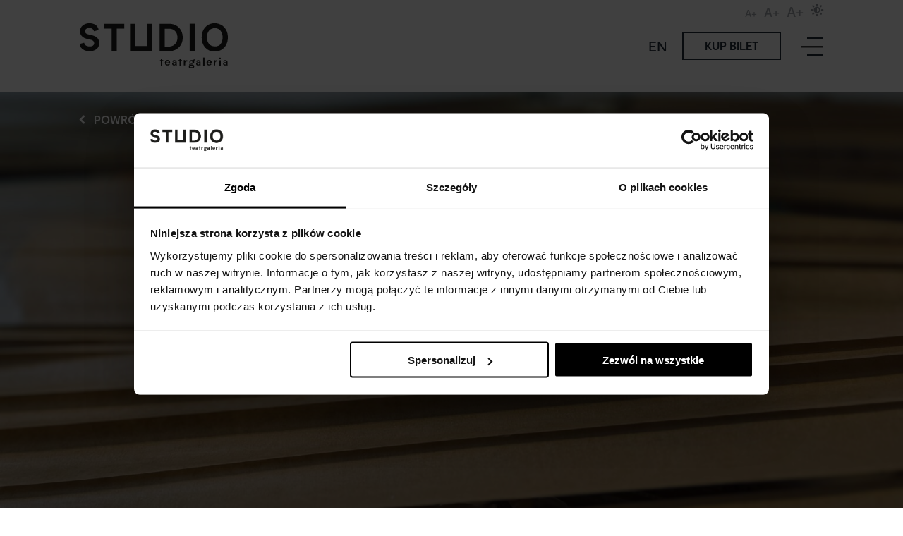

--- FILE ---
content_type: text/html; charset=UTF-8
request_url: https://teatrstudio.pl/pl/galeria/wydarzenia/oprowadzanie-wojtka-pustoly-wojtka-ziemilskiego-po-wystawie-pamiec-jest-naszym-slabym-punktem/
body_size: 57187
content:
<!DOCTYPE html>
<html lang="pl-PL">
<head>
    <meta http-equiv="X-UA-Compatible" content="IE=Edge">
    <meta name="viewport" content="width=device-width,initial-scale=1">
    <meta charset="UTF-8">
    <link rel="stylesheet" href="https://teatrstudio.pl/wp-content/themes/teatrstudio/style.css?v=1.0.5">
    <meta name="description" content="Usytuowany w budynku PKiN Teatr z 3 scenami, 2 poziomy Galerii, kawiarnia i miejsce kulturalnych spotkań barStudio. Poza działalnością sceniczną ma rozwinięty program edukacji kulturalnej dla dzieci i młodzieży. Sprawdź repertuar, najnowsze wiadomości, zespół aktorski, kup bilety online." />
    <meta name='robots' content='index, follow, max-image-preview:large, max-snippet:-1, max-video-preview:-1' />

	<!-- This site is optimized with the Yoast SEO plugin v26.8 - https://yoast.com/product/yoast-seo-wordpress/ -->
	<title>Oprowadzanie Wojtka Pustoły &#038; Wojtka Ziemilskiego po wystawie &#8222;Pamięć jest naszym słabym punktem&#8221; &#8211; Teatr Studio</title>
	<link rel="canonical" href="https://teatrstudio.pl/pl/galeria/wydarzenia/oprowadzanie-wojtka-pustoly-wojtka-ziemilskiego-po-wystawie-pamiec-jest-naszym-slabym-punktem/" />
	<meta property="og:locale" content="pl_PL" />
	<meta property="og:type" content="article" />
	<meta property="og:title" content="Oprowadzanie Wojtka Pustoły &amp; Wojtka Ziemilskiego po wystawie &quot;Pamięć jest naszym słabym punktem&quot; - Teatr Studio" />
	<meta property="og:url" content="https://teatrstudio.pl/pl/galeria/wydarzenia/oprowadzanie-wojtka-pustoly-wojtka-ziemilskiego-po-wystawie-pamiec-jest-naszym-slabym-punktem/" />
	<meta property="og:site_name" content="Teatr Studio" />
	<meta property="article:modified_time" content="2022-12-27T12:40:23+00:00" />
	<meta name="twitter:card" content="summary_large_image" />
	<script type="application/ld+json" class="yoast-schema-graph">{"@context":"https://schema.org","@graph":[{"@type":"WebPage","@id":"https://teatrstudio.pl/pl/galeria/wydarzenia/oprowadzanie-wojtka-pustoly-wojtka-ziemilskiego-po-wystawie-pamiec-jest-naszym-slabym-punktem/","url":"https://teatrstudio.pl/pl/galeria/wydarzenia/oprowadzanie-wojtka-pustoly-wojtka-ziemilskiego-po-wystawie-pamiec-jest-naszym-slabym-punktem/","name":"Oprowadzanie Wojtka Pustoły & Wojtka Ziemilskiego po wystawie \"Pamięć jest naszym słabym punktem\" - Teatr Studio","isPartOf":{"@id":"https://teatrstudio.pl/pl/#website"},"datePublished":"2022-12-23T20:32:40+00:00","dateModified":"2022-12-27T12:40:23+00:00","breadcrumb":{"@id":"https://teatrstudio.pl/pl/galeria/wydarzenia/oprowadzanie-wojtka-pustoly-wojtka-ziemilskiego-po-wystawie-pamiec-jest-naszym-slabym-punktem/#breadcrumb"},"inLanguage":"pl-PL","potentialAction":[{"@type":"ReadAction","target":["https://teatrstudio.pl/pl/galeria/wydarzenia/oprowadzanie-wojtka-pustoly-wojtka-ziemilskiego-po-wystawie-pamiec-jest-naszym-slabym-punktem/"]}]},{"@type":"BreadcrumbList","@id":"https://teatrstudio.pl/pl/galeria/wydarzenia/oprowadzanie-wojtka-pustoly-wojtka-ziemilskiego-po-wystawie-pamiec-jest-naszym-slabym-punktem/#breadcrumb","itemListElement":[{"@type":"ListItem","position":1,"name":"Strona główna","item":"https://teatrstudio.pl/pl/"},{"@type":"ListItem","position":2,"name":"Wydarzenia","item":"https://teatrstudio.pl/pl/galeria/wydarzenia/"},{"@type":"ListItem","position":3,"name":"Oprowadzanie Wojtka Pustoły &#038; Wojtka Ziemilskiego po wystawie &#8222;Pamięć jest naszym słabym punktem&#8221;"}]},{"@type":"WebSite","@id":"https://teatrstudio.pl/pl/#website","url":"https://teatrstudio.pl/pl/","name":"Teatr Studio","description":"Teatr Studio","potentialAction":[{"@type":"SearchAction","target":{"@type":"EntryPoint","urlTemplate":"https://teatrstudio.pl/pl/?s={search_term_string}"},"query-input":{"@type":"PropertyValueSpecification","valueRequired":true,"valueName":"search_term_string"}}],"inLanguage":"pl-PL"}]}</script>
	<!-- / Yoast SEO plugin. -->


<link rel="alternate" title="oEmbed (JSON)" type="application/json+oembed" href="https://teatrstudio.pl/pl/wp-json/oembed/1.0/embed?url=https%3A%2F%2Fteatrstudio.pl%2Fpl%2Fgaleria%2Fwydarzenia%2Foprowadzanie-wojtka-pustoly-wojtka-ziemilskiego-po-wystawie-pamiec-jest-naszym-slabym-punktem%2F" />
<link rel="alternate" title="oEmbed (XML)" type="text/xml+oembed" href="https://teatrstudio.pl/pl/wp-json/oembed/1.0/embed?url=https%3A%2F%2Fteatrstudio.pl%2Fpl%2Fgaleria%2Fwydarzenia%2Foprowadzanie-wojtka-pustoly-wojtka-ziemilskiego-po-wystawie-pamiec-jest-naszym-slabym-punktem%2F&#038;format=xml" />
<style id='wp-img-auto-sizes-contain-inline-css' type='text/css'>
img:is([sizes=auto i],[sizes^="auto," i]){contain-intrinsic-size:3000px 1500px}
/*# sourceURL=wp-img-auto-sizes-contain-inline-css */
</style>
<style id='wp-emoji-styles-inline-css' type='text/css'>

	img.wp-smiley, img.emoji {
		display: inline !important;
		border: none !important;
		box-shadow: none !important;
		height: 1em !important;
		width: 1em !important;
		margin: 0 0.07em !important;
		vertical-align: -0.1em !important;
		background: none !important;
		padding: 0 !important;
	}
/*# sourceURL=wp-emoji-styles-inline-css */
</style>
<link rel='stylesheet' id='wp-block-library-css' href='https://teatrstudio.pl/wp-includes/css/dist/block-library/style.min.css?ver=6.9' type='text/css' media='all' />
<style id='global-styles-inline-css' type='text/css'>
:root{--wp--preset--aspect-ratio--square: 1;--wp--preset--aspect-ratio--4-3: 4/3;--wp--preset--aspect-ratio--3-4: 3/4;--wp--preset--aspect-ratio--3-2: 3/2;--wp--preset--aspect-ratio--2-3: 2/3;--wp--preset--aspect-ratio--16-9: 16/9;--wp--preset--aspect-ratio--9-16: 9/16;--wp--preset--color--black: #000000;--wp--preset--color--cyan-bluish-gray: #abb8c3;--wp--preset--color--white: #ffffff;--wp--preset--color--pale-pink: #f78da7;--wp--preset--color--vivid-red: #cf2e2e;--wp--preset--color--luminous-vivid-orange: #ff6900;--wp--preset--color--luminous-vivid-amber: #fcb900;--wp--preset--color--light-green-cyan: #7bdcb5;--wp--preset--color--vivid-green-cyan: #00d084;--wp--preset--color--pale-cyan-blue: #8ed1fc;--wp--preset--color--vivid-cyan-blue: #0693e3;--wp--preset--color--vivid-purple: #9b51e0;--wp--preset--gradient--vivid-cyan-blue-to-vivid-purple: linear-gradient(135deg,rgb(6,147,227) 0%,rgb(155,81,224) 100%);--wp--preset--gradient--light-green-cyan-to-vivid-green-cyan: linear-gradient(135deg,rgb(122,220,180) 0%,rgb(0,208,130) 100%);--wp--preset--gradient--luminous-vivid-amber-to-luminous-vivid-orange: linear-gradient(135deg,rgb(252,185,0) 0%,rgb(255,105,0) 100%);--wp--preset--gradient--luminous-vivid-orange-to-vivid-red: linear-gradient(135deg,rgb(255,105,0) 0%,rgb(207,46,46) 100%);--wp--preset--gradient--very-light-gray-to-cyan-bluish-gray: linear-gradient(135deg,rgb(238,238,238) 0%,rgb(169,184,195) 100%);--wp--preset--gradient--cool-to-warm-spectrum: linear-gradient(135deg,rgb(74,234,220) 0%,rgb(151,120,209) 20%,rgb(207,42,186) 40%,rgb(238,44,130) 60%,rgb(251,105,98) 80%,rgb(254,248,76) 100%);--wp--preset--gradient--blush-light-purple: linear-gradient(135deg,rgb(255,206,236) 0%,rgb(152,150,240) 100%);--wp--preset--gradient--blush-bordeaux: linear-gradient(135deg,rgb(254,205,165) 0%,rgb(254,45,45) 50%,rgb(107,0,62) 100%);--wp--preset--gradient--luminous-dusk: linear-gradient(135deg,rgb(255,203,112) 0%,rgb(199,81,192) 50%,rgb(65,88,208) 100%);--wp--preset--gradient--pale-ocean: linear-gradient(135deg,rgb(255,245,203) 0%,rgb(182,227,212) 50%,rgb(51,167,181) 100%);--wp--preset--gradient--electric-grass: linear-gradient(135deg,rgb(202,248,128) 0%,rgb(113,206,126) 100%);--wp--preset--gradient--midnight: linear-gradient(135deg,rgb(2,3,129) 0%,rgb(40,116,252) 100%);--wp--preset--font-size--small: 13px;--wp--preset--font-size--medium: 20px;--wp--preset--font-size--large: 36px;--wp--preset--font-size--x-large: 42px;--wp--preset--spacing--20: 0.44rem;--wp--preset--spacing--30: 0.67rem;--wp--preset--spacing--40: 1rem;--wp--preset--spacing--50: 1.5rem;--wp--preset--spacing--60: 2.25rem;--wp--preset--spacing--70: 3.38rem;--wp--preset--spacing--80: 5.06rem;--wp--preset--shadow--natural: 6px 6px 9px rgba(0, 0, 0, 0.2);--wp--preset--shadow--deep: 12px 12px 50px rgba(0, 0, 0, 0.4);--wp--preset--shadow--sharp: 6px 6px 0px rgba(0, 0, 0, 0.2);--wp--preset--shadow--outlined: 6px 6px 0px -3px rgb(255, 255, 255), 6px 6px rgb(0, 0, 0);--wp--preset--shadow--crisp: 6px 6px 0px rgb(0, 0, 0);}:where(.is-layout-flex){gap: 0.5em;}:where(.is-layout-grid){gap: 0.5em;}body .is-layout-flex{display: flex;}.is-layout-flex{flex-wrap: wrap;align-items: center;}.is-layout-flex > :is(*, div){margin: 0;}body .is-layout-grid{display: grid;}.is-layout-grid > :is(*, div){margin: 0;}:where(.wp-block-columns.is-layout-flex){gap: 2em;}:where(.wp-block-columns.is-layout-grid){gap: 2em;}:where(.wp-block-post-template.is-layout-flex){gap: 1.25em;}:where(.wp-block-post-template.is-layout-grid){gap: 1.25em;}.has-black-color{color: var(--wp--preset--color--black) !important;}.has-cyan-bluish-gray-color{color: var(--wp--preset--color--cyan-bluish-gray) !important;}.has-white-color{color: var(--wp--preset--color--white) !important;}.has-pale-pink-color{color: var(--wp--preset--color--pale-pink) !important;}.has-vivid-red-color{color: var(--wp--preset--color--vivid-red) !important;}.has-luminous-vivid-orange-color{color: var(--wp--preset--color--luminous-vivid-orange) !important;}.has-luminous-vivid-amber-color{color: var(--wp--preset--color--luminous-vivid-amber) !important;}.has-light-green-cyan-color{color: var(--wp--preset--color--light-green-cyan) !important;}.has-vivid-green-cyan-color{color: var(--wp--preset--color--vivid-green-cyan) !important;}.has-pale-cyan-blue-color{color: var(--wp--preset--color--pale-cyan-blue) !important;}.has-vivid-cyan-blue-color{color: var(--wp--preset--color--vivid-cyan-blue) !important;}.has-vivid-purple-color{color: var(--wp--preset--color--vivid-purple) !important;}.has-black-background-color{background-color: var(--wp--preset--color--black) !important;}.has-cyan-bluish-gray-background-color{background-color: var(--wp--preset--color--cyan-bluish-gray) !important;}.has-white-background-color{background-color: var(--wp--preset--color--white) !important;}.has-pale-pink-background-color{background-color: var(--wp--preset--color--pale-pink) !important;}.has-vivid-red-background-color{background-color: var(--wp--preset--color--vivid-red) !important;}.has-luminous-vivid-orange-background-color{background-color: var(--wp--preset--color--luminous-vivid-orange) !important;}.has-luminous-vivid-amber-background-color{background-color: var(--wp--preset--color--luminous-vivid-amber) !important;}.has-light-green-cyan-background-color{background-color: var(--wp--preset--color--light-green-cyan) !important;}.has-vivid-green-cyan-background-color{background-color: var(--wp--preset--color--vivid-green-cyan) !important;}.has-pale-cyan-blue-background-color{background-color: var(--wp--preset--color--pale-cyan-blue) !important;}.has-vivid-cyan-blue-background-color{background-color: var(--wp--preset--color--vivid-cyan-blue) !important;}.has-vivid-purple-background-color{background-color: var(--wp--preset--color--vivid-purple) !important;}.has-black-border-color{border-color: var(--wp--preset--color--black) !important;}.has-cyan-bluish-gray-border-color{border-color: var(--wp--preset--color--cyan-bluish-gray) !important;}.has-white-border-color{border-color: var(--wp--preset--color--white) !important;}.has-pale-pink-border-color{border-color: var(--wp--preset--color--pale-pink) !important;}.has-vivid-red-border-color{border-color: var(--wp--preset--color--vivid-red) !important;}.has-luminous-vivid-orange-border-color{border-color: var(--wp--preset--color--luminous-vivid-orange) !important;}.has-luminous-vivid-amber-border-color{border-color: var(--wp--preset--color--luminous-vivid-amber) !important;}.has-light-green-cyan-border-color{border-color: var(--wp--preset--color--light-green-cyan) !important;}.has-vivid-green-cyan-border-color{border-color: var(--wp--preset--color--vivid-green-cyan) !important;}.has-pale-cyan-blue-border-color{border-color: var(--wp--preset--color--pale-cyan-blue) !important;}.has-vivid-cyan-blue-border-color{border-color: var(--wp--preset--color--vivid-cyan-blue) !important;}.has-vivid-purple-border-color{border-color: var(--wp--preset--color--vivid-purple) !important;}.has-vivid-cyan-blue-to-vivid-purple-gradient-background{background: var(--wp--preset--gradient--vivid-cyan-blue-to-vivid-purple) !important;}.has-light-green-cyan-to-vivid-green-cyan-gradient-background{background: var(--wp--preset--gradient--light-green-cyan-to-vivid-green-cyan) !important;}.has-luminous-vivid-amber-to-luminous-vivid-orange-gradient-background{background: var(--wp--preset--gradient--luminous-vivid-amber-to-luminous-vivid-orange) !important;}.has-luminous-vivid-orange-to-vivid-red-gradient-background{background: var(--wp--preset--gradient--luminous-vivid-orange-to-vivid-red) !important;}.has-very-light-gray-to-cyan-bluish-gray-gradient-background{background: var(--wp--preset--gradient--very-light-gray-to-cyan-bluish-gray) !important;}.has-cool-to-warm-spectrum-gradient-background{background: var(--wp--preset--gradient--cool-to-warm-spectrum) !important;}.has-blush-light-purple-gradient-background{background: var(--wp--preset--gradient--blush-light-purple) !important;}.has-blush-bordeaux-gradient-background{background: var(--wp--preset--gradient--blush-bordeaux) !important;}.has-luminous-dusk-gradient-background{background: var(--wp--preset--gradient--luminous-dusk) !important;}.has-pale-ocean-gradient-background{background: var(--wp--preset--gradient--pale-ocean) !important;}.has-electric-grass-gradient-background{background: var(--wp--preset--gradient--electric-grass) !important;}.has-midnight-gradient-background{background: var(--wp--preset--gradient--midnight) !important;}.has-small-font-size{font-size: var(--wp--preset--font-size--small) !important;}.has-medium-font-size{font-size: var(--wp--preset--font-size--medium) !important;}.has-large-font-size{font-size: var(--wp--preset--font-size--large) !important;}.has-x-large-font-size{font-size: var(--wp--preset--font-size--x-large) !important;}
/*# sourceURL=global-styles-inline-css */
</style>

<style id='classic-theme-styles-inline-css' type='text/css'>
/*! This file is auto-generated */
.wp-block-button__link{color:#fff;background-color:#32373c;border-radius:9999px;box-shadow:none;text-decoration:none;padding:calc(.667em + 2px) calc(1.333em + 2px);font-size:1.125em}.wp-block-file__button{background:#32373c;color:#fff;text-decoration:none}
/*# sourceURL=/wp-includes/css/classic-themes.min.css */
</style>
<link rel='stylesheet' id='wp-components-css' href='https://teatrstudio.pl/wp-includes/css/dist/components/style.min.css?ver=6.9' type='text/css' media='all' />
<link rel='stylesheet' id='wp-preferences-css' href='https://teatrstudio.pl/wp-includes/css/dist/preferences/style.min.css?ver=6.9' type='text/css' media='all' />
<link rel='stylesheet' id='wp-block-editor-css' href='https://teatrstudio.pl/wp-includes/css/dist/block-editor/style.min.css?ver=6.9' type='text/css' media='all' />
<link rel='stylesheet' id='popup-maker-block-library-style-css' href='https://teatrstudio.pl/wp-content/plugins/popup-maker/dist/packages/block-library-style.css?ver=dbea705cfafe089d65f1' type='text/css' media='all' />
<link rel='stylesheet' id='teatrstudio-assets-css' href='https://teatrstudio.pl/wp-content/themes/teatrstudio/build/index.css?ver=f803d369076fc5b2faax' type='text/css' media='all' />
<link rel='stylesheet' id='teatrstudio-styles-css' href='https://teatrstudio.pl/wp-content/themes/teatrstudio/build/style-index.css?ver=f803d369076fc5b2faax' type='text/css' media='all' />
<link rel="https://api.w.org/" href="https://teatrstudio.pl/pl/wp-json/" /><link rel="alternate" title="JSON" type="application/json" href="https://teatrstudio.pl/pl/wp-json/wp/v2/gallery_events/15111" /><link rel="EditURI" type="application/rsd+xml" title="RSD" href="https://teatrstudio.pl/xmlrpc.php?rsd" />
<meta name="generator" content="WordPress 6.9" />
<link rel='shortlink' href='https://teatrstudio.pl/pl/?p=15111' />
<meta name="generator" content="WPML ver:4.8.6 stt:1,40;" />
<meta name="cdp-version" content="1.5.0" /><meta name="facebook-domain-verification" content="ffsbwqkz6lo8mx58i3d843j7m35447" />

<!-- Global site tag (gtag.js) - Google Analytics -->
<script async src="https://www.googletagmanager.com/gtag/js?id=UA-151555355-1"></script>
<script>
  window.dataLayer = window.dataLayer || [];
  function gtag(){dataLayer.push(arguments);}
  gtag('js', new Date());

  gtag('config', 'UA-151555355-1');
</script>

<!-- Google Tag Manager -->
<script>(function(w,d,s,l,i){w[l]=w[l]||[];w[l].push({'gtm.start':
new Date().getTime(),event:'gtm.js'});var f=d.getElementsByTagName(s)[0],
j=d.createElement(s),dl=l!='dataLayer'?'&l='+l:'';j.async=true;j.src=
'https://www.googletagmanager.com/gtm.js?id='+i+dl;f.parentNode.insertBefore(j,f);
})(window,document,'script','dataLayer','GTM-54QP28J');</script>
<!-- End Google Tag Manager -->

<script src="https://cdn.userway.org/widget.js" data-account="pUtsbPqN3V"></script>

<!-- GetResponse Analytics -->
<script type="text/javascript">
(function(m, o, n, t, e, r, _){
m['__GetResponseAnalyticsObject'] = e;m[e] = m[e] || function() {(m[e].q = m[e].q || []).push(arguments)};
r = o.createElement(n);_ = o.getElementsByTagName(n)[0];r.async = 1;r.src = t;r.setAttribute('crossorigin', 'use-credentials');_.parentNode .insertBefore(r, _);
})(window, document, 'script', 'https://an.gr-wcon.com/script/e4fd82e2-b6e5-459f-a5d6-7c8c56929151/ga.js', 'GrTracking');
</script>
<!-- End GetResponse Analytics --><link rel="icon" href="https://teatrstudio.pl/wp-content/uploads/2021/04/Favicona-2021.png" sizes="32x32" />
<link rel="icon" href="https://teatrstudio.pl/wp-content/uploads/2021/04/Favicona-2021.png" sizes="192x192" />
<link rel="apple-touch-icon" href="https://teatrstudio.pl/wp-content/uploads/2021/04/Favicona-2021.png" />
<meta name="msapplication-TileImage" content="https://teatrstudio.pl/wp-content/uploads/2021/04/Favicona-2021.png" />

    <script>
        document.documentElement.className = document.documentElement.className.replace("no-js","js");
        document.documentElement.setAttribute('style', 'overflow: hidden');
    </script>
</head>
<body class="wp-singular gallery_events-template-default single single-gallery_events postid-15111 wp-theme-teatrstudio">
<noscript>Your browser does not support JavaScript!</noscript>
<div id="cover" class="u-cover" style="position: absolute; left: 0; top: 0; z-index: 200; width: 100%; height: 100%; background-color: white; background-image: url(https://teatrstudio.pl/wp-content/themes/teatrstudio/src/img/assets/STUDIO_LOGO_czarne.svg); background-size: 210px 50px; background-repeat: no-repeat; background-position: center"></div>


<div class="c-top  js-top" data-offset="0">
    <div class="c-top__mobile-section">
        <div class="o-wrap">
            <div class="c-usability js-usability ">
    <ul class="c-textsize">
        <li>
            <a href="#" title="Standardowy rozmiar tekstu" class="c-textsize__item c-textsize__item--normal js-textsize" data-size="normal">
                <span>Ustaw standardowy rozmiar tekstu</span>A+
            </a>
        </li>

        <li>
            <a href="#" title="Duży rozmiar tekstu" class="c-textsize__item c-textsize__item--medium js-textsize" data-size="medium">
                <span>Ustaw duży rozmiar tekstu</span>A+
            </a>
        </li>

        <li>
            <a href="#" title="Bardzo duży rozmiar tekstu" class="c-textsize__item c-textsize__item--big js-textsize" data-size="big">
                <span>Ustaw bardzo duży rozmiar tekstu</span>A+
            </a>
        </li>
    </ul>

    <a href="#" class="icon-brightness-contrast js-contrast"></a>
</div>
            <div class="c-top__additional-menu">
                <a href="https://teatrstudio.pl/en/">en</a>            </div>
        </div>
    </div>

    <div class="o-wrap">
        <a href="https://teatrstudio.pl/pl/" class="o-logo">
            <img src="https://teatrstudio.pl/wp-content/themes/teatrstudio/src/img/assets/STUDIO_LOGO_czarne.svg" width="210" alt="Studio Teatr" class="o-logo--white">
        </a>

        <div class="c-top__additional-menu">
            <a href="https://teatrstudio.pl/en/" class="hide-on-tablet-portrait">en</a>
            <a href="/pl/repertuar" class="o-btn o-btn--outline"><span>Kup bilet</span></a>
        </div>

        <div class="c-usability js-usability hide-on-tablet-portrait">
    <ul class="c-textsize">
        <li>
            <a href="#" title="Standardowy rozmiar tekstu" class="c-textsize__item c-textsize__item--normal js-textsize" data-size="normal">
                <span>Ustaw standardowy rozmiar tekstu</span>A+
            </a>
        </li>

        <li>
            <a href="#" title="Duży rozmiar tekstu" class="c-textsize__item c-textsize__item--medium js-textsize" data-size="medium">
                <span>Ustaw duży rozmiar tekstu</span>A+
            </a>
        </li>

        <li>
            <a href="#" title="Bardzo duży rozmiar tekstu" class="c-textsize__item c-textsize__item--big js-textsize" data-size="big">
                <span>Ustaw bardzo duży rozmiar tekstu</span>A+
            </a>
        </li>
    </ul>

    <a href="#" class="icon-brightness-contrast js-contrast"></a>
</div>
        <div class="o-hamburger js-hamburger"><i>&nbsp;</i></div>
    </div>
</div>




<div class="c-header c-header--sharp">
            <div class="c-header__title">
            
            
                            <h3>28 grudnia 2022, 17:00</h3>
                    </div>

        <div class="o-navbar o-navbar--abs o-navbar--noborder o-navbar--white">
            <p>Wydarzenia</p>
            <a href="https://teatrstudio.pl/pl/galeria/wydarzenia/" class="o-navbar__back js-back">Powrót</a>
        </div>

        <img width="2560" height="1920" src="https://teatrstudio.pl/wp-content/uploads/2022/12/IMG_0737-scaled.jpg" class="attachment-full size-full" alt="" decoding="async" fetchpriority="high" srcset="https://teatrstudio.pl/wp-content/uploads/2022/12/IMG_0737-scaled.jpg 2560w, https://teatrstudio.pl/wp-content/uploads/2022/12/IMG_0737-950x713.jpg 950w, https://teatrstudio.pl/wp-content/uploads/2022/12/IMG_0737-1253x940.jpg 1253w, https://teatrstudio.pl/wp-content/uploads/2022/12/IMG_0737-620x465.jpg 620w, https://teatrstudio.pl/wp-content/uploads/2022/12/IMG_0737-768x576.jpg 768w, https://teatrstudio.pl/wp-content/uploads/2022/12/IMG_0737-1536x1152.jpg 1536w, https://teatrstudio.pl/wp-content/uploads/2022/12/IMG_0737-2048x1536.jpg 2048w, https://teatrstudio.pl/wp-content/uploads/2022/12/IMG_0737-507x380.jpg 507w" sizes="(max-width: 2560px) 100vw, 2560px" />
            </div>
<div class="o-wrap o-wrap--white">
    <nav class="c-breadcrumbs">
        <ul>
            <li>
                <a href="https://teatrstudio.pl/pl/">Studio</a>
            </li>

            <li><a href="https://teatrstudio.pl/pl/galeria/wydarzenia/">Galeria / Wydarzenia</a> </li>
                            <li>
                    <span>Oprowadzanie Wojtka Pustoły &#038; Wojtka Ziemilskiego po wystawie &#8222;Pamięć jest naszym słabym punktem&#8221;</span>
                </li>
                    </ul>
    </nav>
</div>

<div class="o-wrap o-wrap--white">
    <div class="c-single">
        <button type="button" 
                class="o-btn o-btn--read-content o-btn--read-content__no-margin" 
                data-read-content="#readable-section-text_section_1"
                data-voice="Polish Female"
                data-listen-label="Posłuchaj"
                data-pause-label="Zatrzymaj"
            >
                <img src="https://teatrstudio.pl/wp-content/themes/teatrstudio/src/img/assets/posluchaj_ikona_studio.svg" />
                <span></span>
            </button>
        <div class="o-cols" id="readable-section-text_section_1">
            <div class="o-cols__item">
                <article class="o-article">
                    <h3>28 grudnia o godz. 17:00 zapraszamy na oprowadzanie Wojtka Pustoły i Wojtka Ziemilskiego po wystawie &#8222;Pamięć jest naszym słabym punktem&#8221;. Zbiórka w Barze Studio.</h3>
<p>Ten świat z rekwizytów to wynik wspólnego działania Wojtka i Wojtka, zbudowany według kontrowersyjnej zasady: TO CO JEST = DOBRE.</p>
<p>To będzie wyjątkowe oprowadzanie. (Oraz: jedyne).<br />
Będzie o wariackich przeszłościach, o słuchaniu formy, i o kompozycji w czasie rzeczywistym.<br />
O tym, jak nie zwariować od nadmiaru znaczeń, i jak najłatwiej na świecie podejmować trudne decyzje.<br />
Zaczniemy od wyjątkowego miejsca, do którego odwiedzający Studio zwykle nie mają dostępu. Pełnego tajemnic, niezbyt przyjemnego. I fascynującego.<br />
Pójdziemy tam z Baru Studio, gdzie spotykamy się o 17.</p>
<p>WYSTAWA CZYNNA DO 1 STYCZNIA 2023<br />
GODZINY OTWARCIA: WTOREK-NIEDZIELA, GODZ. 12:00 – 19:00<br />
31 GRUDNIA 2022 WYSTAWA CZYNNA DO GODZ. 15:00</p>
                </article>
            </div>

                            <div class="o-cols__item">
                    <div class="o-article">
                        <p><span class="x3nfvp2 x1j61x8r x1fcty0u xdj266r xhhsvwb xat24cr xgzva0m xxymvpz xlup9mm x1kky2od"><img decoding="async" src="https://static.xx.fbcdn.net/images/emoji.php/v9/td7/1.5/16/1f4c5.png" alt="📅" width="16" height="16" /></span> 28 grudnia 2022, godz. 17:00<br />
<span class="x3nfvp2 x1j61x8r x1fcty0u xdj266r xhhsvwb xat24cr xgzva0m xxymvpz xlup9mm x1kky2od"><img decoding="async" src="https://static.xx.fbcdn.net/images/emoji.php/v9/t86/1.5/16/1f4cd.png" alt="📍" width="16" height="16" /></span> początek: BarStudio, Pałac Kultury i Nauki, Plac Defilad 1</p>
                    </div>
                </div>
                    </div>
    </div>
</div>





<div class="o-wrap o-wrap--white">
    <div class="c-quickcontact u-topborder u-bottomborder">
        <h2>Galeria Studio</h2>			<div class="textwidget"><p>im. Jerzego Grzegorzewskiego</p>
</div>
		
        <div class="o-cols o-cols--3">

            <div class="o-cols__item">
                <h3>Godziny otwarcia / Opening times:</h3>			<div class="textwidget"><p>wtorek &#8211; niedziela 12:00 &#8211; 19:00<br />
Tuesday &#8211; Sunday 12pm &#8211; 7pm</p>
<p>&nbsp;</p>
</div>
		<h3>Bilety / Tickets:</h3>			<div class="textwidget"><p>Normalny / Regular 10 zł<br />
Ulgowy / Reduced 5 zł<br />
Grupowy / Group 5 zł</p>
<p>&nbsp;</p>
</div>
		<h3>Kontakt / Contact:</h3>			<div class="textwidget"><p>pl. Defilad 1 [wejście od ul. Marszałkowskiej]<br />
PKiN<br />
00-901 Warszawa<br />
<a href="tel:0048226566911">tel. +48 22 656 69 11</a></p>
<p>&nbsp;</p>
<p>Plac Defilad 1 [entrance from Marszałkowska Street]<br />
Palace of Culture and Science<br />
00-901 Warsaw<br />
<a href="tel:0048226566911">phone no. +48 22 656 69 11</a></p>
</div>
		            </div>

            <div class="o-cols__item">
                <h3>Kierownik galerii / Program director</h3>			<div class="textwidget"><p>Michał Grzegorzek</p>
<p>&nbsp;</p>
</div>
		<h3>Kuratorka / Curator</h3>			<div class="textwidget"><p>Paulina Olszewska<br />
<span style="text-decoration: underline;"><a href="mailto:paulina.olszewska@teatrstudio.pl" target="_blank" rel="noopener">paulina.olszewska@teatrstudio.<wbr />pl</a></span></p>
<p>&nbsp;</p>
</div>
		<h3>Opieka nad kolekcją / Conservator</h3>			<div class="textwidget"><p>Natalia Andrzejewska<br />
<a href="mailto:natalia.andrzejewska@teatrstudio.pl" target="_blank" rel="noopener"><u>natalia.andrzejewska@teatrstudio.pl</u></a></p>
<p>&nbsp;</p>
<p>&nbsp;</p>
<p>&nbsp;</p>
<div></div>
</div>
		            </div>

            <div class="o-cols__item">
                <h3>Śledź nas na</h3>

                <p>&nbsp;</p>

                <nav>
                    <ul>
                        <li>
                            <a href="https://www.facebook.com/galeriastudiowarszawa" target="_blank">
                                <i class="icon-facebook"></i>
                                <p>Facebook</p>
                            </a>
                        </li>

                        <li>
                            <a href="https://www.instagram.com/galeriastudio.warszawa/" target="_blank">
                                <i class="icon-instagram"></i>
                                <p>Instagram</p>
                            </a>
                        </li>

                        <li>
                            <a href="https://www.youtube.com/channel/UCjWnVs7SySTe6lqDBaZI4Yg" target="_blank">
                                <i class="icon-youtube"></i>
                                <p>YouTube</p>
                            </a>
                        </li>
                    </ul>
                </nav>

            </div>
        </div>
    </div>
</div>
<div class="c-footer">
    <div class="o-wrap">

        <div class="o-logo">
            <a href="https://teatrstudio.pl/pl/"><img src="https://teatrstudio.pl/wp-content/themes/teatrstudio/src/img/assets/STUDIO_LOGO_BIALE.svg" width="220" alt="Teatr Studio"></a>

            <a href="https://kultura.um.warszawa.pl/teatry" target="_blank">
                <img src="https://teatrstudio.pl/wp-content/themes/teatrstudio/src/img/assets/logo_ik_biale.svg" width="220" alt="Urząd m.st. Warszawy">
            </a>
        </div>

        <nav class="menu-stopka-container"><ul id="menu-stopka" class="o-cols"><li id="menu-item-1199" class="menu-item menu-item-type-custom menu-item-object-custom menu-item-has-children menu-item-1199"><p>Studio</p>
<ul class="sub-menu">
	<li id="menu-item-1202" class="menu-item menu-item-type-custom menu-item-object-custom menu-item-1202"><a href="https://teatrstudio.pl/pl/teatr/aktorzy/">Zespół aktorski</a></li>
	<li id="menu-item-1203" class="menu-item menu-item-type-custom menu-item-object-custom menu-item-1203"><a href="https://teatrstudio.pl/pl/zespol/">Dyrekcja</a></li>
	<li id="menu-item-1466" class="menu-item menu-item-type-post_type menu-item-object-page menu-item-1466"><a href="https://teatrstudio.pl/pl/kontakt/">Kontakt</a></li>
	<li id="menu-item-1200" class="menu-item menu-item-type-post_type menu-item-object-page menu-item-1200"><a href="https://teatrstudio.pl/pl/misja/">Misja</a></li>
	<li id="menu-item-1201" class="menu-item menu-item-type-post_type menu-item-object-page menu-item-1201"><a href="https://teatrstudio.pl/pl/historia/">Historia</a></li>
	<li id="menu-item-12109" class="menu-item menu-item-type-custom menu-item-object-custom menu-item-12109"><a href="https://teatrstudio.pl/pl/program-dzialania-teatru-studio-w-latach-2022-2027/">Program 2022-2027</a></li>
</ul>
</li>
<li id="menu-item-1051" class="menu-item menu-item-type-custom menu-item-object-custom menu-item-has-children menu-item-1051"><p>Bilety</p>
<ul class="sub-menu">
	<li id="menu-item-22091" class="menu-item menu-item-type-custom menu-item-object-custom menu-item-22091"><a href="https://teatrstudio.pl/pl/vouchery/">🎁 Voucher online</a></li>
	<li id="menu-item-1114" class="menu-item menu-item-type-post_type menu-item-object-page menu-item-1114"><a href="https://teatrstudio.pl/pl/bilety/">Informacje</a></li>
	<li id="menu-item-1052" class="menu-item menu-item-type-custom menu-item-object-custom menu-item-1052"><a href="https://teatrstudio.pl/pl/repertuar/">Repertuar</a></li>
	<li id="menu-item-724" class="menu-item menu-item-type-custom menu-item-object-custom menu-item-724"><a href="https://bilety.teatrstudio.pl/towary/index.html?option_lp=36">Sklep ONLINE</a></li>
	<li id="menu-item-1198" class="menu-item menu-item-type-post_type menu-item-object-page menu-item-1198"><a href="https://teatrstudio.pl/pl/promocje/">Promocje</a></li>
	<li id="menu-item-1197" class="menu-item menu-item-type-post_type menu-item-object-page menu-item-1197"><a href="https://teatrstudio.pl/pl/regulaminy/">Regulaminy</a></li>
	<li id="menu-item-2735" class="menu-item menu-item-type-post_type menu-item-object-page menu-item-2735"><a href="https://teatrstudio.pl/pl/partnerzy/">Partnerzy</a></li>
</ul>
</li>
<li id="menu-item-1263" class="menu-item menu-item-type-custom menu-item-object-custom menu-item-has-children menu-item-1263"><p>Teatr</p>
<ul class="sub-menu">
	<li id="menu-item-1264" class="menu-item menu-item-type-custom menu-item-object-custom menu-item-1264"><a href="https://teatrstudio.pl/pl/teatr/spektakle/">Spektakle</a></li>
	<li id="menu-item-27529" class="menu-item menu-item-type-custom menu-item-object-custom menu-item-27529"><a href="https://teatrstudio.pl/pl/teatr-od-kuchni/">Teatr od Kuchni</a></li>
	<li id="menu-item-1266" class="menu-item menu-item-type-post_type menu-item-object-page menu-item-1266"><a href="https://teatrstudio.pl/pl/impresariat-i-wynajem/">Impresariat i wynajem</a></li>
	<li id="menu-item-1265" class="menu-item menu-item-type-custom menu-item-object-custom menu-item-1265"><a href="https://www.vod.teatrstudio.pl/">VOD</a></li>
	<li id="menu-item-1344" class="menu-item menu-item-type-post_type menu-item-object-page menu-item-1344"><a href="https://teatrstudio.pl/pl/zamowienia-publiczne/">Zamówienia publiczne</a></li>
	<li id="menu-item-3829" class="menu-item menu-item-type-post_type menu-item-object-page menu-item-3829"><a href="https://teatrstudio.pl/pl/praca/">Praca</a></li>
	<li id="menu-item-723" class="menu-item menu-item-type-custom menu-item-object-custom menu-item-723"><a target="_blank" href="https://teatrstudio.bip.warszawa.pl/">BIP</a></li>
</ul>
</li>
<li id="menu-item-545" class="menu-item menu-item-type-custom menu-item-object-custom menu-item-has-children menu-item-545"><p>Galeria studio</p>
<ul class="sub-menu">
	<li id="menu-item-17723" class="menu-item menu-item-type-custom menu-item-object-custom menu-item-17723"><a href="https://teatrstudio.pl/pl/galeria/">Strona główna</a></li>
	<li id="menu-item-1876" class="menu-item menu-item-type-custom menu-item-object-custom menu-item-1876"><a href="https://teatrstudio.pl/pl/galeria/wystawy/">Wystawy</a></li>
	<li id="menu-item-1877" class="menu-item menu-item-type-custom menu-item-object-custom menu-item-1877"><a href="https://teatrstudio.pl/pl/galeria/kolekcja/">Kolekcja</a></li>
	<li id="menu-item-1878" class="menu-item menu-item-type-custom menu-item-object-custom menu-item-1878"><a href="https://teatrstudio.pl/pl/galeria/wydarzenia/">Wydarzenia</a></li>
	<li id="menu-item-1879" class="menu-item menu-item-type-custom menu-item-object-custom menu-item-1879"><a href="https://teatrstudio.pl/pl/historia-galerii-i-zbiorow-sztuki-studio/">Historia Galerii</a></li>
</ul>
</li>
<li id="menu-item-1889" class="menu-item menu-item-type-custom menu-item-object-custom menu-item-has-children menu-item-1889"><p>Edukacja</p>
<ul class="sub-menu">
	<li id="menu-item-14536" class="menu-item menu-item-type-custom menu-item-object-custom menu-item-14536"><a href="https://teatrstudio.pl/pl/kategorie-edukacji/edu/">#EDU Strona Główna</a></li>
	<li id="menu-item-17388" class="menu-item menu-item-type-custom menu-item-object-custom menu-item-17388"><a href="https://teatrstudio.pl/pl/klasa-w-warszawie/">Klasa w Warszawie. Warszawa z klasą</a></li>
</ul>
</li>
<li id="menu-item-544" class="menu-item menu-item-type-custom menu-item-object-custom menu-item-has-children menu-item-544"><p>Informacje</p>
<ul class="sub-menu">
	<li id="menu-item-1208" class="menu-item menu-item-type-post_type menu-item-object-page menu-item-1208"><a href="https://teatrstudio.pl/pl/deklaracja-dostepnosci/">Deklaracja dostępności</a></li>
	<li id="menu-item-30694" class="menu-item menu-item-type-custom menu-item-object-custom menu-item-30694"><a rel="privacy-policy" href="https://teatrstudio.pl/pl/polityka-prywatnosci/">Polityka prywatności</a></li>
	<li id="menu-item-1027" class="menu-item menu-item-type-post_type menu-item-object-page menu-item-1027"><a href="https://teatrstudio.pl/pl/rodo/">Rodo</a></li>
</ul>
</li>
<li id="menu-item-36047" class="menu-item menu-item-type-custom menu-item-object-custom menu-item-has-children menu-item-36047"><p>Zarządzenia</p>
<ul class="sub-menu">
	<li id="menu-item-29435" class="menu-item menu-item-type-custom menu-item-object-custom menu-item-29435"><a href="https://teatrstudio.pl/wp-content/uploads/2024/12/Zarzadzenie-Nr-14.2024-z-dn.-19.12.2024-w-sprawie-wprowadzenia-Standardow-Ochrony-Osob-Maloletnich.pdf">Standardy Ochrony Osób Małoletnich</a></li>
	<li id="menu-item-31434" class="menu-item menu-item-type-custom menu-item-object-custom menu-item-31434"><a href="https://teatrstudio.pl/wp-content/uploads/2025/03/Zarzadzenie-nr-1.2025-z-12.03.2025-W-Sprawie-Wprowadzenia-Procedury-Zgloszen-Wewnetrznych-Oraz-Podejmowania-Dzialan-Nastepczych.pdf">Procedury Zgłoszeń Wewnętrznych</a></li>
	<li id="menu-item-33650" class="menu-item menu-item-type-custom menu-item-object-custom menu-item-33650"><a href="https://teatrstudio.pl/wp-content/uploads/2025/07/Kodeks-etyczny-Teatru-Studio.pdf">Kodeks Etyczny</a></li>
	<li id="menu-item-36050" class="menu-item menu-item-type-custom menu-item-object-custom menu-item-36050"><a href="https://teatrstudio.pl/wp-content/uploads/2025/12/Zarzadzenie-nr-17.2025-w-sprawie-nowego-cennika-biletow-obowiazujacego-od-17-grudnia-2025.pdf">Nowe ceny biletów</a></li>
</ul>
</li>
<li id="menu-item-28340" class="menu-item menu-item-type-custom menu-item-object-custom menu-item-has-children menu-item-28340"><p>Dofinansowania</p>
<ul class="sub-menu">
	<li id="menu-item-28342" class="menu-item menu-item-type-post_type menu-item-object-page menu-item-28342"><a href="https://teatrstudio.pl/pl/dofinansowania/">Z budżetu państwa i funduszy celowych</a></li>
	<li id="menu-item-28341" class="menu-item menu-item-type-post_type menu-item-object-page menu-item-28341"><a href="https://teatrstudio.pl/pl/dofinansowania-z-krajowego-planu-odbudowy/">Krajowy Plan Odbudowy (KPO)</a></li>
</ul>
</li>
</ul></nav>    </div>
</div>

<div class="c-nav js-nav">
    <div class="c-nav__panel">

        <div class="c-nav__top">
            <div class="o-hamburger js-hamburger"><i>&nbsp;</i></div>

            <div class="c-search">
    <form method="get" action="https://teatrstudio.pl/pl/">
        <input type="hidden" name="post_type[]" value="gallery_exhibitions" /><input type="hidden" name="post_type[]" value="gallery_events" /><input type="hidden" name="post_type[]" value="gallery_collections" /><input type="hidden" name="post_type[]" value="news" /><input type="hidden" name="post_type[]" value="actors" /><input type="hidden" name="post_type[]" value="theater_spectacles" /><input type="hidden" name="post_type[]" value="team" /><input type="hidden" name="post_type[]" value="education_posts" /><input type="hidden" name="post_type[]" value="guest_performances" /><input type="hidden" name="post_type[]" value="the_met_live_in_hd" /><input type="hidden" name="post_type[]" value="gallery_artists" />
        <input type="text" name="s" placeholder=" " value="" autocomplete="off">
        <button type="submit" class="icon-search search-button"></button>
    </form>
</div>        </div>

        <div class="c-nav__social">
            <p>Social</p>

            <ul>
                <li>
                    <a href="https://www.facebook.com/studio.teatr" target="_blank">
                        <i class="icon-facebook">&nbsp;</i>
                        <span>Facebook</span>
                    </a>
                </li>

                <li>
                    <a href="https://www.instagram.com/studio_teatrgaleria/" target="_blank">
                        <i class="icon-instagram">&nbsp;</i>
                        <span>Instagram</span>
                    </a>
                </li>

                <li>
                    <a href="https://www.youtube.com/channel/UCx89fuGHXV6TY1T9cCXKqLQ" target="_blank">
                        <i class="icon-youtube">&nbsp;</i>
                        <span>YouTube</span>
                    </a>
                </li>

                <li>
                                            <a href="/pl/deklaracja-dostepnosci/">
                            <i class="icon-eye">&nbsp;</i>
                            <span>Studio dostępne</span>
                        </a>
                                    </li>
            </ul>
        </div>

        <nav class="c-nav__menu"><ul id="menu-menu-glowne" class="menu"><li id="menu-item-26595" class="menu-item menu-item-type-custom menu-item-object-custom menu-item-has-children menu-item-26595"><p>Kalendarz</p>
<ul class="sub-menu">
	<li id="menu-item-33312" class="menu-item menu-item-type-custom menu-item-object-custom menu-item-33312"><a href="https://teatrstudio.pl/pl/repertuar/?month=01-2026">styczeń 2026</a></li>
	<li id="menu-item-33313" class="menu-item menu-item-type-custom menu-item-object-custom menu-item-33313"><a href="https://teatrstudio.pl/pl/repertuar/?month=02-2026">luty 2026</a></li>
	<li id="menu-item-35297" class="menu-item menu-item-type-custom menu-item-object-custom menu-item-35297"><a href="https://teatrstudio.pl/pl/repertuar/?month=03-2026">marzec 2026</a></li>
	<li id="menu-item-35531" class="menu-item menu-item-type-custom menu-item-object-custom menu-item-35531"><a href="https://teatrstudio.pl/pl/repertuar/?month=04-2026">kwiecień 2026</a></li>
</ul>
</li>
<li id="menu-item-26596" class="menu-item menu-item-type-custom menu-item-object-custom menu-item-has-children menu-item-26596"><p>Teatr</p>
<ul class="sub-menu">
	<li id="menu-item-669" class="menu-item menu-item-type-custom menu-item-object-custom menu-item-669"><a href="https://teatrstudio.pl/pl/teatr/kategorie-wydarzen/spektakl/">Spektakle</a></li>
	<li id="menu-item-30113" class="menu-item menu-item-type-custom menu-item-object-custom menu-item-30113"><a href="https://teatrstudio.pl/pl/teatr/kategorie-wydarzen/spektakl-archiwalny/">Spektakle archiwalne</a></li>
	<li id="menu-item-5018" class="menu-item menu-item-type-custom menu-item-object-custom menu-item-5018"><a href="https://teatrstudio.pl/pl/aktualnosci/the-met-live-in-hd-2025-26-bilety-i-karnety/">The Met: Live in HD 2025/26</a></li>
	<li id="menu-item-2542" class="menu-item menu-item-type-custom menu-item-object-custom menu-item-2542"><a href="https://teatrstudio.pl/pl/teatr/kategorie-wydarzen/goscinnie/">Gościnne</a></li>
	<li id="menu-item-27528" class="menu-item menu-item-type-custom menu-item-object-custom menu-item-27528"><a href="https://teatrstudio.pl/pl/teatr-od-kuchni/">Teatr od Kuchni</a></li>
	<li id="menu-item-1091" class="menu-item menu-item-type-post_type menu-item-object-page menu-item-1091"><a href="https://teatrstudio.pl/pl/impresariat-i-wynajem/">Impresariat i wynajem</a></li>
	<li id="menu-item-1112" class="menu-item menu-item-type-custom menu-item-object-custom menu-item-1112"><a href="https://teatrstudio.pl/pl/programy/">Programy do spektakli</a></li>
</ul>
</li>
<li id="menu-item-533" class="menu-item menu-item-type-custom menu-item-object-custom menu-item-has-children menu-item-533"><p>Bilety</p>
<ul class="sub-menu">
	<li id="menu-item-22088" class="menu-item menu-item-type-custom menu-item-object-custom menu-item-22088"><a href="https://teatrstudio.pl/pl/vouchery/">🎁 Voucher online</a></li>
	<li id="menu-item-1111" class="menu-item menu-item-type-post_type menu-item-object-page menu-item-1111"><a href="https://teatrstudio.pl/pl/bilety/">Informacje</a></li>
	<li id="menu-item-3447" class="menu-item menu-item-type-custom menu-item-object-custom menu-item-3447"><a href="https://teatrstudio.pl/pl/repertuar/">Repertuar</a></li>
	<li id="menu-item-6695" class="menu-item menu-item-type-custom menu-item-object-custom menu-item-6695"><a href="https://bilety.teatrstudio.pl/towary/index.html?option_lp=36">Sklep online</a></li>
	<li id="menu-item-1191" class="menu-item menu-item-type-post_type menu-item-object-page menu-item-1191"><a href="https://teatrstudio.pl/pl/promocje/">Promocje</a></li>
	<li id="menu-item-1195" class="menu-item menu-item-type-post_type menu-item-object-page menu-item-1195"><a href="https://teatrstudio.pl/pl/regulaminy/">Regulaminy</a></li>
	<li id="menu-item-2734" class="menu-item menu-item-type-post_type menu-item-object-page menu-item-2734"><a href="https://teatrstudio.pl/pl/partnerzy/">Partnerzy</a></li>
</ul>
</li>
<li id="menu-item-543" class="menu-item menu-item-type-custom menu-item-object-custom menu-item-has-children menu-item-543"><p>O nas</p>
<ul class="sub-menu">
	<li id="menu-item-1042" class="menu-item menu-item-type-post_type menu-item-object-page menu-item-1042"><a href="https://teatrstudio.pl/pl/kontakt/">Kontakt</a></li>
	<li id="menu-item-1044" class="menu-item menu-item-type-custom menu-item-object-custom menu-item-1044"><a href="https://teatrstudio.pl/pl/teatr/aktorzy/">Zespół aktorski</a></li>
	<li id="menu-item-1043" class="menu-item menu-item-type-custom menu-item-object-custom menu-item-1043"><a href="https://teatrstudio.pl/pl/zespol/">Dyrekcja</a></li>
	<li id="menu-item-21406" class="menu-item menu-item-type-custom menu-item-object-custom menu-item-21406"><a href="https://teatrstudio.pl/pl/misja/">Misja</a></li>
	<li id="menu-item-21407" class="menu-item menu-item-type-custom menu-item-object-custom menu-item-21407"><a href="https://teatrstudio.pl/pl/historia/">Historia</a></li>
	<li id="menu-item-12108" class="menu-item menu-item-type-custom menu-item-object-custom menu-item-12108"><a href="https://teatrstudio.pl/pl/program-dzialania-teatru-studio-w-latach-2022-2027/">Program 2022-2027</a></li>
</ul>
</li>
<li id="menu-item-538" class="menu-item menu-item-type-custom menu-item-object-custom menu-item-has-children menu-item-538"><p>Galeria studio</p>
<ul class="sub-menu">
	<li id="menu-item-4772" class="menu-item menu-item-type-custom menu-item-object-custom menu-item-4772"><a href="https://teatrstudio.pl/pl/galeria/">Strona główna</a></li>
	<li id="menu-item-1708" class="menu-item menu-item-type-custom menu-item-object-custom menu-item-1708"><a href="https://teatrstudio.pl/pl/galeria/wystawy/">Wystawy</a></li>
	<li id="menu-item-1331" class="menu-item menu-item-type-custom menu-item-object-custom menu-item-1331"><a href="https://teatrstudio.pl/pl/galeria/kolekcja/">Kolekcja</a></li>
	<li id="menu-item-1330" class="menu-item menu-item-type-custom menu-item-object-custom menu-item-1330"><a href="https://teatrstudio.pl/pl/galeria/wydarzenia/">Wydarzenia</a></li>
	<li id="menu-item-1709" class="menu-item menu-item-type-post_type menu-item-object-page menu-item-1709"><a href="https://teatrstudio.pl/pl/historia-galerii-i-zbiorow-sztuki-studio/">Historia Galerii</a></li>
</ul>
</li>
<li id="menu-item-540" class="menu-item menu-item-type-custom menu-item-object-custom menu-item-has-children menu-item-540"><p>Edukacja</p>
<ul class="sub-menu">
	<li id="menu-item-14535" class="menu-item menu-item-type-custom menu-item-object-custom menu-item-14535"><a href="https://teatrstudio.pl/pl/kategorie-edukacji/edu/">#EDU Aktualne wydarzenia</a></li>
	<li id="menu-item-33110" class="menu-item menu-item-type-custom menu-item-object-custom menu-item-33110"><a href="https://teatrstudio.pl/pl/edukacja/">Wszystkie wydarzenia</a></li>
	<li id="menu-item-17387" class="menu-item menu-item-type-custom menu-item-object-custom menu-item-17387"><a href="https://teatrstudio.pl/pl/klasa-w-warszawie/">Klasa w Warszawie. Warszawa z klasą</a></li>
</ul>
</li>
<li id="menu-item-541" class="menu-item menu-item-type-custom menu-item-object-custom menu-item-has-children menu-item-541"><p>Open studios</p>
<ul class="sub-menu">
	<li id="menu-item-679" class="menu-item menu-item-type-custom menu-item-object-custom menu-item-679"><a target="_blank" href="https://openstudios.pl/">Strona projektu</a></li>
</ul>
</li>
<li id="menu-item-12452" class="menu-item menu-item-type-custom menu-item-object-custom menu-item-has-children menu-item-12452"><p>Newsletter</p>
<ul class="sub-menu">
	<li id="menu-item-12450" class="menu-item menu-item-type-custom menu-item-object-custom menu-item-12450"><a href="https://teatrstudio.pl/pl/newsletter/">Zapisz się!</a></li>
</ul>
</li>
<li id="menu-item-28337" class="menu-item menu-item-type-custom menu-item-object-custom menu-item-has-children menu-item-28337"><p>Dofinansowania</p>
<ul class="sub-menu">
	<li id="menu-item-28339" class="menu-item menu-item-type-post_type menu-item-object-page menu-item-28339"><a href="https://teatrstudio.pl/pl/dofinansowania/">Z budżetu państwa i funduszy celowych</a></li>
	<li id="menu-item-28338" class="menu-item menu-item-type-post_type menu-item-object-page menu-item-28338"><a href="https://teatrstudio.pl/pl/dofinansowania-z-krajowego-planu-odbudowy/">Krajowy Plan Odbudowy (KPO)</a></li>
</ul>
</li>
</ul></nav>
        <div class="c-nav__logos">
            <a href="https://teatrstudio.pl/pl/">
                <img src="https://teatrstudio.pl/wp-content/themes/teatrstudio/src/img/assets/STUDIO_LOGO_BIALE.svg" width="120" alt="Teatr Studio">
            </a>

            <a href="https://kultura.um.warszawa.pl/teatry" target="_blank">
                <img src="https://teatrstudio.pl/wp-content/themes/teatrstudio/src/img/assets/logo_ik_biale.svg" width="120" alt="Urząd m.st. Warszawy">
            </a>
        </div>

        <div class="c-nav__hours">
            			<div class="textwidget"><p>KASA BILETOWA</p>
<p>&nbsp;</p>
<p>w tygodniu: poniedziałek—piątek<br />
czynna w godzinach 12.00–18.00<br />
(lub do rozpoczęcia spektaklu)</p>
<p>w weekendy: sobota—niedziela<span class="im"><br />
czynna w godzinach 14.00–19.00<br />
</span>(lub do rozpoczęcia spektaklu)</p>
<h3></h3>
<p>W OKRESIE ŚWIĄTECZNYM</p>
<p><span class="im">6 stycznia kasa nieczynna</span></p>
<p>&nbsp;</p>
<p>KONTAKT</p>
<p>dyżur telefoniczny: +48 505 106 891<br />
email: <a href="mailto:bilety@teatrstudio.pl">bilety@teatrstudio.pl</a></p>
<p>&nbsp;</p>
<p>BILETY ONLINE</p>
<p>Bilety na spektakle → <a href="https://teatrstudio.pl/pl/repertuar">dostępne online</a> bez dodatkowych prowizji.</p>
<p>&nbsp;</p>
<p>GALERIA STUDIO</p>
<p>w trakcie trwania wystaw czynna:<br />
wtorek – niedziela 12:00 – 19:00</p>
<p>&nbsp;</p>
<p>PARKING MIEJSKI</p>
<p>Opłata za postój w Strefie Płatnego Parkowania Niestrzeżonego w Warszawie pobierana jest w dni robocze od poniedziałku do piątku, z wyłączeniem dni: 2 maja, 24 i 31 grudnia, w godzinach 8:00-20:00.</p>
<p><a href="https://zdm.waw.pl/sprawy/parkowanie/faq/"><span style="text-decoration: underline;">→ więcej ZDM Warszawa</span></a></p>
<p>&nbsp;</p>
<p>PARKING PKIN</p>
<p>OPŁATY</p>
<p>Do 15 min.: bezpłatnie<br />
Do 30 min.: 6 zł<br />
Każda rozpoczęta godzina: 8 zł</p>
<p>Informacje praktyczne, wjazdy, liczba miejsc, aktualne ograniczenia i wyłączenia w parkowaniu na stronie PKiN poniżej:</p>
<p>→ <span style="text-decoration: underline;"><a href="https://pkin.pl/parking/">więcej PARKING PKiN</a></span></p>
<p>&nbsp;</p>
<p>SEKRETARIAT</p>
<p>pn-pt: 8:00 – 16:00</p>
<p>+48 22 620 47 70<br />
<span style="text-decoration: underline;"><a href="mailto:sekretariat@teatrstudio.pl">sekretariat@teatrstudio.pl</a></span></p>
<p>&nbsp;</p>
<p>&nbsp;</p>
<p>STUDIO teatrgaleria</p>
<p style="font-weight: 400;">Pl. Defilad 1<br />
Pałac Kultury i Nauki<br />
00-901 Warszawa</p>
<p style="font-weight: 400;">Organizatorem Teatru jest m. st. Warszawa.</p>
</div>
		        </div>
    </div>
</div>

<div class="o-overlay js-overlay"></div>
<script src="https://code.responsivevoice.org/responsivevoice.js?key=bQJHVkdZ"></script>
<script type="speculationrules">
{"prefetch":[{"source":"document","where":{"and":[{"href_matches":"/pl/*"},{"not":{"href_matches":["/wp-*.php","/wp-admin/*","/wp-content/uploads/*","/wp-content/*","/wp-content/plugins/*","/wp-content/themes/teatrstudio/*","/pl/*\\?(.+)"]}},{"not":{"selector_matches":"a[rel~=\"nofollow\"]"}},{"not":{"selector_matches":".no-prefetch, .no-prefetch a"}}]},"eagerness":"conservative"}]}
</script>
<!--<div id="fm-pu-container" style="position: fixed; width: 100%; height: 100%; left: 0; top: 0; z-index: 999999; display: none; align-items: center;"><script>var container = document.getElementById('fm-pu-container');function hide(){container.style.display = 'none'; document.removeEventListener('mouseout', showPopup);} function showPopup(e){if(e.clientY <= 0){container.style.display = 'flex';}} var fmFCF6684gem2k5=function(e){if(e.data.type == 'resize'){ var iframe=document.getElementById('fm-fc-f-6684gem2k5');iframe.style.minHeight=e.data.size+'px';if(window.innerHeight<iframe.offsetHeight){container.style.cssText+='overflow:auto;align-items:flex-start;-webkit-overflow-scrolling:touch';}}else if(e.data.type == 'hide'){hide();}else if(e.data.type == 'timeout'){setTimeout(function(){container.style.display='flex';}, e.data.time * 1000 );}else if(e.data.type == 'onexit'){document.addEventListener('mouseout',showPopup)}else if(e.data.type=='setBackground'){container.style.background=e.data.background;}};window.addEventListener?addEventListener('message',fmFCF6684gem2k5,!1):attachEvent('onmessage',fmFCF6684gem2k5);container.addEventListener("click", hide);</script><iframe data-height="396" id="fm-fc-f-6684gem2k5" src="https://forms.freshmail.io/f/v90pemtfwi/6684gem2k5/index.html" frameborder="0" marginheight="0" marginwidth="0" width="100%" style="min-height: 426px"></iframe></div>--><script type="text/javascript" src="https://teatrstudio.pl/wp-content/themes/teatrstudio/build/index.js?ver=f803d369076fc5b2faax" id="teatrstudio-scripts-js"></script>
<script id="wp-emoji-settings" type="application/json">
{"baseUrl":"https://s.w.org/images/core/emoji/17.0.2/72x72/","ext":".png","svgUrl":"https://s.w.org/images/core/emoji/17.0.2/svg/","svgExt":".svg","source":{"concatemoji":"https://teatrstudio.pl/wp-includes/js/wp-emoji-release.min.js?ver=6.9"}}
</script>
<script type="module">
/* <![CDATA[ */
/*! This file is auto-generated */
const a=JSON.parse(document.getElementById("wp-emoji-settings").textContent),o=(window._wpemojiSettings=a,"wpEmojiSettingsSupports"),s=["flag","emoji"];function i(e){try{var t={supportTests:e,timestamp:(new Date).valueOf()};sessionStorage.setItem(o,JSON.stringify(t))}catch(e){}}function c(e,t,n){e.clearRect(0,0,e.canvas.width,e.canvas.height),e.fillText(t,0,0);t=new Uint32Array(e.getImageData(0,0,e.canvas.width,e.canvas.height).data);e.clearRect(0,0,e.canvas.width,e.canvas.height),e.fillText(n,0,0);const a=new Uint32Array(e.getImageData(0,0,e.canvas.width,e.canvas.height).data);return t.every((e,t)=>e===a[t])}function p(e,t){e.clearRect(0,0,e.canvas.width,e.canvas.height),e.fillText(t,0,0);var n=e.getImageData(16,16,1,1);for(let e=0;e<n.data.length;e++)if(0!==n.data[e])return!1;return!0}function u(e,t,n,a){switch(t){case"flag":return n(e,"\ud83c\udff3\ufe0f\u200d\u26a7\ufe0f","\ud83c\udff3\ufe0f\u200b\u26a7\ufe0f")?!1:!n(e,"\ud83c\udde8\ud83c\uddf6","\ud83c\udde8\u200b\ud83c\uddf6")&&!n(e,"\ud83c\udff4\udb40\udc67\udb40\udc62\udb40\udc65\udb40\udc6e\udb40\udc67\udb40\udc7f","\ud83c\udff4\u200b\udb40\udc67\u200b\udb40\udc62\u200b\udb40\udc65\u200b\udb40\udc6e\u200b\udb40\udc67\u200b\udb40\udc7f");case"emoji":return!a(e,"\ud83e\u1fac8")}return!1}function f(e,t,n,a){let r;const o=(r="undefined"!=typeof WorkerGlobalScope&&self instanceof WorkerGlobalScope?new OffscreenCanvas(300,150):document.createElement("canvas")).getContext("2d",{willReadFrequently:!0}),s=(o.textBaseline="top",o.font="600 32px Arial",{});return e.forEach(e=>{s[e]=t(o,e,n,a)}),s}function r(e){var t=document.createElement("script");t.src=e,t.defer=!0,document.head.appendChild(t)}a.supports={everything:!0,everythingExceptFlag:!0},new Promise(t=>{let n=function(){try{var e=JSON.parse(sessionStorage.getItem(o));if("object"==typeof e&&"number"==typeof e.timestamp&&(new Date).valueOf()<e.timestamp+604800&&"object"==typeof e.supportTests)return e.supportTests}catch(e){}return null}();if(!n){if("undefined"!=typeof Worker&&"undefined"!=typeof OffscreenCanvas&&"undefined"!=typeof URL&&URL.createObjectURL&&"undefined"!=typeof Blob)try{var e="postMessage("+f.toString()+"("+[JSON.stringify(s),u.toString(),c.toString(),p.toString()].join(",")+"));",a=new Blob([e],{type:"text/javascript"});const r=new Worker(URL.createObjectURL(a),{name:"wpTestEmojiSupports"});return void(r.onmessage=e=>{i(n=e.data),r.terminate(),t(n)})}catch(e){}i(n=f(s,u,c,p))}t(n)}).then(e=>{for(const n in e)a.supports[n]=e[n],a.supports.everything=a.supports.everything&&a.supports[n],"flag"!==n&&(a.supports.everythingExceptFlag=a.supports.everythingExceptFlag&&a.supports[n]);var t;a.supports.everythingExceptFlag=a.supports.everythingExceptFlag&&!a.supports.flag,a.supports.everything||((t=a.source||{}).concatemoji?r(t.concatemoji):t.wpemoji&&t.twemoji&&(r(t.twemoji),r(t.wpemoji)))});
//# sourceURL=https://teatrstudio.pl/wp-includes/js/wp-emoji-loader.min.js
/* ]]> */
</script>

</body>
</html>



--- FILE ---
content_type: text/css
request_url: https://teatrstudio.pl/wp-content/themes/teatrstudio/style.css?v=1.0.5
body_size: -16
content:
/*
 Theme Name:   Teatr Studio
 Version:      1.0.5
 Text Domain:  teatrstudio
*/

--- FILE ---
content_type: text/css
request_url: https://teatrstudio.pl/wp-content/themes/teatrstudio/build/style-index.css?ver=f803d369076fc5b2faax
body_size: 97126
content:
.clear{clear:both}.clear:after{clear:both;display:block;content:""}.swiper-pagination-fraction .swiper-pagination-bullet,.swiper-pagination-custom .swiper-pagination-bullet,.swiper-container-horizontal>.swiper-pagination-bullets .swiper-pagination-bullet{flex:1;height:80px;border-radius:0;background-color:rgba(0,0,0,0);opacity:.4}.swiper-pagination-fraction .swiper-pagination-bullet:before,.swiper-pagination-custom .swiper-pagination-bullet:before,.swiper-container-horizontal>.swiper-pagination-bullets .swiper-pagination-bullet:before{content:"";left:0;right:0;height:5px;background-color:#fff}.swiper-pagination-fraction .swiper-pagination-bullet:first-of-type,.swiper-pagination-custom .swiper-pagination-bullet:first-of-type,.swiper-container-horizontal>.swiper-pagination-bullets .swiper-pagination-bullet:first-of-type{margin-left:0}.swiper-pagination-fraction .swiper-pagination-bullet:last-of-type,.swiper-pagination-custom .swiper-pagination-bullet:last-of-type,.swiper-container-horizontal>.swiper-pagination-bullets .swiper-pagination-bullet:last-of-type{margin-right:0}.swiper-pagination-fraction .swiper-pagination-bullet.swiper-pagination-bullet-active,.swiper-pagination-custom .swiper-pagination-bullet.swiper-pagination-bullet-active,.swiper-container-horizontal>.swiper-pagination-bullets .swiper-pagination-bullet.swiper-pagination-bullet-active{opacity:1}html,body,div,span,applet,object,iframe,h1,h2,h3,h4,h5,h6,p,blockquote,pre,a,abbr,acronym,address,big,cite,code,del,dfn,em,img,ins,kbd,q,s,samp,small,strike,strong,sub,sup,tt,var,b,u,i,center,dl,dt,dd,ol,ul,li,fieldset,form,label,legend,table,caption,tbody,tfoot,thead,tr,th,td,article,aside,canvas,details,embed,figure,figcaption,footer,header,hgroup,menu,nav,output,ruby,section,summary,time,mark,audio,video{margin:0;padding:0;border:0;font-size:100%;font:inherit;vertical-align:baseline}article,aside,details,figcaption,figure,footer,header,hgroup,menu,nav,section{display:block}body{line-height:1}ol,ul{list-style:none}blockquote,q{quotes:none}blockquote:before,blockquote:after,q:before,q:after{content:"";content:none}table{border-collapse:collapse;border-spacing:0}*,*:before,*:after{box-sizing:border-box;outline:none}.with-arrow:after,.c-bigphoto__title,.c-usability,.c-top .o-hamburger,.c-search .icon-search,.c-roll__photos,.c-repertoire--extended__filters .icon-close,.c-repertoire--extended__filters,.c-repertoire--simple__filters .icon-close,.c-repertoire--simple__filters,.c-regulations .o-article li:before,.c-newsletter button,.c-nav__social a span:before,.c-header__title,.c-header__leads,.c-buy__arrow,.o-video iframe,.o-navbar__back,.o-navbar--abs,.o-hamburger:after,.o-hamburger:before,input[type=checkbox]+label i:before,input[type=radio]+label i:before,.swiper-pagination-fraction .swiper-pagination-bullet:before,.swiper-pagination-custom .swiper-pagination-bullet:before,.swiper-container-horizontal>.swiper-pagination-bullets .swiper-pagination-bullet:before{position:absolute;z-index:5}.with-arrow:after,.c-select-dropdown input[type=checkbox]+label i:after,.c-top--border .o-wrap:after,.c-repertoire--extended .o-cols__item.stage:after,.c-repertoire--extended .o-cols__item.stage:before,.c-repertoire--extended__items li.highlight:before,.c-repertoire--extended__filters input[type=checkbox]+label i:after,.c-repertoire--simple__items .details.highlight:before,.c-repertoire--simple__items li.highlight:before,.c-repertoire--simple__filters input[type=checkbox]+label i:after,.c-newsletter button:after,.c-nav__social a span:before,.c-header--fade:after,.c-grid__item .photo:after,.c-datepanel__btn:after,.c-creators p a:not(.disable-url-arrows):after,.c-buy__arrow:after,.c-artists .o-cols__item>p.more:after,.c-artists .o-cols__item>p.more:before,.o-hamburger:after,.o-hamburger:before,.o-btn--outline:after,.o-btn--outline:before,.o-btn--buy:after,.o-btn--buy:before,.o-btn--last:after,.o-btn--last:before,.o-btn--online:after,.o-btn--online:before,.o-btn--simple:after,.o-btn--simple:before,.o-btn--soldout:after,.o-btn--soldout:before{position:absolute;top:0;display:block;content:" "}.is-loaded .c-search .icon-search,.c-search .is-loaded .icon-search,.is-loaded .c-repertoire--extended__filters,.is-loaded .c-repertoire--simple__filters,.is-loaded .c-navgallery ul li,.c-navgallery ul .is-loaded li,.is-loaded .c-nav__social a span:before,.c-nav__social a .is-loaded span:before,.is-loaded .c-nav__social a span,.c-nav__social a .is-loaded span,.is-loaded .c-grid__item .photo:after,.c-grid__item .is-loaded .photo:after,.is-loaded .c-datepanel--floating,.is-loaded .c-creators p a:not(.disable-url-arrows):after,.c-creators p .is-loaded a:not(.disable-url-arrows):after,.is-loaded .c-buy__arrow:after,.is-loaded .c-artists .o-cols__item>p.more:before,.c-artists .is-loaded .o-cols__item>p.more:before,.is-loaded .c-artists .o-cols__item>h2,.c-artists .is-loaded .o-cols__item>h2,.is-loaded .c-artists .o-cols__item>p,.c-artists .is-loaded .o-cols__item>p,.is-loaded .o-hamburger:after,.is-loaded .o-hamburger:before,.is-loaded .o-hamburger,.is-loaded .o-download a:after,.o-download .is-loaded a:after,.is-loaded .o-play a:after,.o-play .is-loaded a:after,.is-loaded .o-podcast a:after,.o-podcast .is-loaded a:after,.is-loaded .o-btn--read-content img,.o-btn--read-content .is-loaded img,.is-loaded .o-btn,.is-loaded a,.is-loaded input[type=text],.is-loaded input[type=email],.is-loaded input[type=url],.is-loaded .swiper-pagination-fraction .swiper-pagination-bullet,.swiper-pagination-fraction .is-loaded .swiper-pagination-bullet,.is-loaded .swiper-pagination-custom .swiper-pagination-bullet,.swiper-pagination-custom .is-loaded .swiper-pagination-bullet,.is-loaded .swiper-container-horizontal>.swiper-pagination-bullets .swiper-pagination-bullet,.swiper-container-horizontal>.swiper-pagination-bullets .is-loaded .swiper-pagination-bullet{transition:all .2s cubic-bezier(0.25, 0.46, 0.45, 0.94)}.c-header .swiper-container-horizontal>.swiper-pagination-bullets,.c-gallery--slider .swiper-container-horizontal>.swiper-pagination-bullets{left:50%;transform:translateX(-50%)}.c-top .o-hamburger,.o-navbar__back,.swiper-pagination-fraction .swiper-pagination-bullet:before,.swiper-pagination-custom .swiper-pagination-bullet:before,.swiper-container-horizontal>.swiper-pagination-bullets .swiper-pagination-bullet:before{top:50%;transform:translateY(-50%)}.c-select-dropdown input[type=checkbox]+label i:after,.c-bigphoto__title,.c-repertoire--extended__filters input[type=checkbox]+label i:after,.c-repertoire--simple__filters input[type=checkbox]+label i:after,.c-header__title{top:50%;left:50%;transform:translate(-50%, -50%)}.c-single-link .o-wrap,.c-usability,.c-top__mobile-section>.o-wrap,.c-top .o-wrap,.c-textsize li,.c-textsize,.c-single .o-header,.c-single__meta li,.c-single__meta,.c-selected .o-header,.c-teasers .o-header,.c-reviews .o-header,.c-repertoire--extended .o-header,.c-repertoire--extended .o-cols__item,.c-repertoire--extended__list .o-cols__item.empty,.c-repertoire--extended__filters ul,.c-repertoire--extended .c-breadcrumbs,.c-repertoire--simple .o-header,.c-repertoire--simple__filters ul,.c-repertoire--simple .c-breadcrumbs,.c-premiere .o-cols__item:first-of-type,.c-premiere,.c-partners ul,.c-pagination ul,.c-newsletter .o-cols__item:last-of-type,.c-navgallery ul,.c-nav__top,.c-nav__social [class^=icon-]:before,.c-nav__social [class^=icon-],.c-nav__social ul,.c-nav__social a,.c-nav__social,.c-nav__logos,.c-nav__menu>ul,.c-header__leads,.c-footer .o-wrap,.c-datepanel__container,.c-creators .o-header,.c-cookies .o-wrap,.c-buy__item,.c-buy__arrow,.c-breadcrumbs ul,.c-biglead .o-header,.o-header--lead,.o-hamburger,.o-cols,input[type=checkbox]+label i:before,input[type=radio]+label i:before,.form-group,.form-row,.swiper-pagination-fraction,.swiper-pagination-custom,.swiper-container-horizontal>.swiper-pagination-bullets{display:flex}.c-repertoire--extended .o-cols__item,.c-premiere .o-cols__item:first-of-type,.c-premiere,.c-header__leads{flex-direction:column}.c-repertoire--extended .o-cols__item .o-btn,.c-pagination ul,.swiper-pagination-fraction,.swiper-pagination-custom,.swiper-container-horizontal>.swiper-pagination-bullets{justify-content:center}.c-usability,.c-top .o-wrap,.c-single .o-header,.c-selected .o-header,.c-teasers .o-header,.c-reviews .o-header,.c-repertoire--extended .o-header,.c-repertoire--simple .o-header,.c-nav__top,.c-nav__social [class^=icon-]:before,.c-nav__social a,.c-nav__social,.c-nav__logos,.c-header__leads,.c-datepanel__container,.c-creators .o-header,.c-buy__arrow,.o-header--lead,.o-btn{align-items:center}.c-top__mobile-section>.o-wrap,.c-footer ul.o-cols,.c-datepanel__container{justify-content:space-between}.c-team .o-cols,.c-teasers .o-cols,.c-nav__menu>ul,.c-buy__item,.form-group{flex-wrap:wrap}.c-repertoire--extended__list .o-cols__item.empty,.o-hamburger,input[type=checkbox]+label i:before,input[type=radio]+label i:before,input[type=checkbox]+label i,input[type=radio]+label i{justify-content:center;align-items:center}.c-header--sharp .c-header__title h1,.c-header--sharpitalic .c-header__title h1{font-size:11.25rem}@media(max-width: 1468px){.c-header--sharp .c-header__title h1,.c-header--sharpitalic .c-header__title h1{font-size:calc(12.2615803815vw + .1rem)}}@media(max-width: 1468px)and (max-width: 61.1666666667rem){.c-header--sharp .c-header__title h1,.c-header--sharpitalic .c-header__title h1{font-size:calc(7.5rem + .01rem)}}.c-single .o-header h1,.c-single .o-header h2,.c-selected .o-header h1,.c-selected .o-header h2,.c-teasers .o-header h1,.c-teasers .o-header h2,.c-reviews .o-header h1,.c-reviews .o-header h2,.c-repertoire--extended .o-header h1,.c-repertoire--extended .o-header h2,.c-repertoire--simple .o-header h1,.c-repertoire--simple .o-header h2,.c-newsletter h2,.c-creators .o-header h1,.c-creators .o-header h2,.o-lead--2,.o-header--lead h1,.o-header--lead h2{font-size:3.625rem}@media(max-width: 1468px){.c-single .o-header h1,.c-single .o-header h2,.c-selected .o-header h1,.c-selected .o-header h2,.c-teasers .o-header h1,.c-teasers .o-header h2,.c-reviews .o-header h1,.c-reviews .o-header h2,.c-repertoire--extended .o-header h1,.c-repertoire--extended .o-header h2,.c-repertoire--simple .o-header h1,.c-repertoire--simple .o-header h2,.c-newsletter h2,.c-creators .o-header h1,.c-creators .o-header h2,.o-lead--2,.o-header--lead h1,.o-header--lead h2{font-size:calc(3.9509536785vw + .1rem)}}@media(max-width: 1468px)and (max-width: 60.1120689655rem){.c-single .o-header h1,.c-single .o-header h2,.c-selected .o-header h1,.c-selected .o-header h2,.c-teasers .o-header h1,.c-teasers .o-header h2,.c-reviews .o-header h1,.c-reviews .o-header h2,.c-repertoire--extended .o-header h1,.c-repertoire--extended .o-header h2,.c-repertoire--simple .o-header h1,.c-repertoire--simple .o-header h2,.c-newsletter h2,.c-creators .o-header h1,.c-creators .o-header h2,.o-lead--2,.o-header--lead h1,.o-header--lead h2{font-size:calc(2.375rem + .01rem)}}.c-teasers article h3,.o-lead--3{line-height:1em;font-size:2.5rem}@media(max-width: 2200px){.c-teasers article h3,.o-lead--3{font-size:calc(1.8181818182vw + .1rem)}}@media(max-width: 2200px)and (max-width: 96.25rem){.c-teasers article h3,.o-lead--3{font-size:calc(1.75rem + .01rem)}}@media(max-width: 1468px){.c-teasers article h3,.o-lead--3{font-size:calc(1.9073569482vw + .1rem)}}@media(max-width: 1468px)and (max-width: 58.9821428571rem){.c-teasers article h3,.o-lead--3{font-size:calc(1.125rem + .01rem)}}.o-more,.o-lead--5{font-size:1.75rem}@media(max-width: 2200px){.o-more,.o-lead--5{font-size:calc(1.2727272727vw + .1rem)}}@media(max-width: 2200px)and (max-width: 88.3928571429rem){.o-more,.o-lead--5{font-size:calc(1.125rem + .01rem)}}@media(max-width: 1468px){.o-more,.o-lead--5{font-size:calc(1.2261580381vw + .1rem)}}@media(max-width: 1468px)and (max-width: 81.5555555556rem){.o-more,.o-lead--5{font-size:calc(1rem + .01rem)}}.c-teasers article h2,.o-lead--6{font-size:1.25rem}@media(max-width: 2200px){.c-teasers article h2,.o-lead--6{font-size:calc(0.9090909091vw + .1rem)}}@media(max-width: 2200px)and (max-width: 110rem){.c-teasers article h2,.o-lead--6{font-size:calc(1rem + .01rem)}}@media(max-width: 1468px){.c-teasers article h2,.o-lead--6{font-size:calc(1.0899182561vw + .1rem)}}@media(max-width: 1468px)and (max-width: 80.28125rem){.c-teasers article h2,.o-lead--6{font-size:calc(0.875rem + .01rem)}}@media(max-width: 768px){.c-teasers article h2,.o-lead--6{font-size:.875rem}}.with-arrow,.c-select-dropdown input[type=checkbox]+label i,.c-top .o-wrap,.c-search input,.c-search,.c-teasers,.c-roll,.c-repertoire--extended .o-cols__item.stage,.c-repertoire--extended__items li.highlight,.c-repertoire--extended__items li,.c-repertoire--extended__filters .o-wrap,.c-repertoire--extended__filters input[type=checkbox]+label i,.c-repertoire--simple__items .details.highlight,.c-repertoire--simple__items li.highlight,.c-repertoire--simple__filters .o-wrap,.c-repertoire--simple__filters input[type=checkbox]+label i,.c-regulations .o-article ul li,.c-newsletter .o-cols__item,.c-nav .o-hamburger,.c-nav__social a span,.c-header--fade,.c-header,.c-grid__item .photo,.c-gallery,.c-datepanel>.o-wrap,.c-datepanel--relative,.c-datepanel__container,.c-datepanel__btn,.c-creators p a,.c-buy__item,.c-artists .o-cols__item>p.more,.o-wrap,.o-video,.o-logo,.o-btn,input[type=checkbox]+label i,input[type=radio]+label i,.swiper-pagination-fraction .swiper-pagination-bullet,.swiper-pagination-custom .swiper-pagination-bullet,.swiper-container-horizontal>.swiper-pagination-bullets .swiper-pagination-bullet{position:relative;z-index:1}.o-wrap,.o-navbar--abs,.swiper-pagination-fraction,.swiper-pagination-custom,.swiper-container-horizontal>.swiper-pagination-bullets{width:2200px;margin:0 auto;padding-left:130px;padding-right:130px}@media(max-width: 2200px){.o-wrap,.o-navbar--abs,.swiper-pagination-fraction,.swiper-pagination-custom,.swiper-container-horizontal>.swiper-pagination-bullets{width:100%}}@media(max-width: 1468px){.o-wrap,.o-navbar--abs,.swiper-pagination-fraction,.swiper-pagination-custom,.swiper-container-horizontal>.swiper-pagination-bullets{padding-left:8.8555858311vw;padding-right:8.8555858311vw}}@media(max-width: 768px){.o-wrap,.o-navbar--abs,.swiper-pagination-fraction,.swiper-pagination-custom,.swiper-container-horizontal>.swiper-pagination-bullets{padding-left:24px;padding-right:24px}}@media(max-width: 540px){.o-wrap,.o-navbar--abs,.swiper-pagination-fraction,.swiper-pagination-custom,.swiper-container-horizontal>.swiper-pagination-bullets{padding-left:18px;padding-right:18px}}@font-face{src:url(fonts/icomoon.8351c6b3.woff) format("woff");font-family:"icomoon";font-weight:normal;font-style:normal}@font-face{src:url(fonts/Moderat-Black.0c3ca81a.woff) format("woff");font-family:"moderat";font-weight:900;font-style:normal}@font-face{src:url(fonts/Moderat-Bold.35236f4f.woff) format("woff");font-family:"moderat";font-weight:700;font-style:normal}@font-face{src:url(fonts/Moderat-Medium.a9d23bb1.woff) format("woff");font-family:"moderat";font-weight:500;font-style:normal}@font-face{src:url(fonts/Moderat-Regular.8cc6f54b.woff) format("woff");font-family:"moderat";font-weight:400;font-style:normal}@font-face{src:url(fonts/SharpGroteskBold10.fcad2a68.woff) format("woff");font-family:"sharp";font-weight:700;font-style:noral}@font-face{src:url(fonts/SharpGroteskBlackItalic10.3a24741e.woff) format("woff");font-family:"sharp";font-weight:900;font-style:italic}button,input,textarea{background-color:rgba(0,0,0,0);border:none;border-color:inherit;border-radius:0;font-family:"Moderat",sans-serif;color:inherit;-webkit-appearance:none}button{cursor:pointer}input,textarea{width:100%;font-family:"Moderat",sans-serif;font-size:.875rem;cursor:text;color:inherit}input[disabled],input[readonly]{opacity:.5}input[type=text],input[type=email],input[type=tel]{width:100%}textarea{overflow:auto;resize:none}input[type=text],input[type=email],input[type=url]{width:100%;height:50px;background-color:#fff;font-family:"Moderat",sans-serif;font-size:1.125rem}textarea{padding-top:20px;padding-bottom:20px;height:200px}.form-row{margin:0 -15px}.form-group{flex:1;margin-bottom:15px;padding:0 15px}.form-group.text-center{justify-content:center}label{cursor:pointer}input[type=checkbox],input[type=radio]{display:none}input[type=checkbox]+label,input[type=radio]+label{display:flex}input[type=checkbox]+label a:hover,input[type=radio]+label a:hover{text-decoration:underline}input[type=checkbox]+label i,input[type=radio]+label i{flex-shrink:0;display:inline-flex;height:16px;width:16px;margin-top:5px;background-color:#fff;border:1px solid #212b36;font-size:.4375rem;cursor:pointer}input[type=checkbox]+label i:before,input[type=radio]+label i:before{font-family:"icomoon";left:0;top:0;width:100%;height:100%;font-size:.875rem;content:"✓";opacity:0}input[type=checkbox]+label span,input[type=radio]+label span{padding-left:15px;text-align:left;font-size:1.125rem;color:#7e7e7e}input[type=checkbox]:checked+label i:before,input[type=radio]:checked+label i:before{opacity:1}img{display:block;max-width:100%;height:auto}body{width:100%;background-color:#fff}html{scroll-behavior:smooth}body{line-height:1.5;font-family:"Moderat",sans-serif;font-size:26px;font-weight:500;color:#212b36}a{color:inherit;cursor:pointer;text-decoration:none}a:hover,a:active,a:focus{outline:none}hr{background-color:#212b36;border:none;height:1px;margin:1em 0}input{font-size:26px}strong{font-weight:700}em{font-style:italic}blockquote{margin:1em;color:#7e7e7e;font-style:italic}.o-btn{display:inline-flex;font-family:"Moderat",sans-serif;color:#212b36;cursor:pointer;white-space:normal;overflow-wrap:anywhere}.o-btn--blackoutline{height:74px;border:1px solid #212b36;padding:0 0 0 25px;font-size:1.375rem}@media(max-width: 2200px){.o-btn--blackoutline{height:3.3636363636vw}}.desktop .o-btn--blackoutline:hover{background-color:#212b36;color:#fff}.o-btn--outline,.o-btn--buy,.o-btn--last,.o-btn--online,.o-btn--simple,.o-btn--soldout{height:40px;padding:0 50px;border:2px solid #212b36;text-transform:uppercase;font-size:1rem;font-weight:700}.o-btn--outline:after,.o-btn--outline:before,.o-btn--buy:after,.o-btn--buy:before,.o-btn--last:after,.o-btn--last:before,.o-btn--online:after,.o-btn--online:before,.o-btn--simple:after,.o-btn--simple:before,.o-btn--soldout:after,.o-btn--soldout:before{top:50%;transform:translateY(-50%);font-family:"icomoon";font-weight:normal}.o-btn--outline:before,.o-btn--buy:before,.o-btn--last:before,.o-btn--online:before,.o-btn--simple:before,.o-btn--soldout:before{left:15px}.o-btn--outline:after,.o-btn--buy:after,.o-btn--last:after,.o-btn--online:after,.o-btn--simple:after,.o-btn--soldout:after{right:15px;font-size:.875rem;content:""}.o-btn--outline{cursor:inherit;padding:0 30px}.o-btn--outline:before,.o-btn--outline:after{display:none}.o-btn--buy:before{font-size:1.0625rem;content:""}.o-btn--last{background-color:#212b36;color:#fff}.o-btn--last:before{font-size:.8125rem;content:""}.o-btn--online:before{font-size:1.125rem;content:""}.o-btn--simple:before,.o-btn--simple:after{display:none}.o-btn--simple:hover{background-color:#212b36;color:#f5f5f5}.o-btn--soldout{background-color:#aeaeae;border-color:#aeaeae;padding-left:50px;color:#fff}.o-btn--soldout:before{font-size:1.125rem;content:""}.o-btn--read-content{height:40px;padding:0 25px;border:1px solid #5f6368;border-radius:15px;text-transform:uppercase;font-size:.875rem;font-weight:700;margin-bottom:20px}.o-btn--read-content img{margin-right:10px}.o-btn--read-content:hover{background-color:#5f6368;color:#fff}.o-btn--read-content:hover img{filter:brightness(0) invert(1)}.o-btn--read-content__no-margin{margin-bottom:0}.o-btn span{width:100%}.o-buy>p{text-transform:uppercase;font-size:1.625rem;font-weight:700}@media(max-width: 2200px){.o-buy>p{font-size:calc(1.1818181818vw + .1rem)}}@media(max-width: 2200px)and (max-width: 95.1923076923rem){.o-buy>p{font-size:calc(1.125rem + .01rem)}}.o-buy .o-btn{max-width:495px;margin-top:10px;text-transform:uppercase;font-weight:700}.o-buy .o-btn:after{right:25px}.o-cols{width:100%}.o-cols--2,.o-cols--3{width:calc(100% + 20px);margin:0 -10px}@media(max-width: 576px){.o-cols--2,.o-cols--3{flex-wrap:wrap}}.o-cols--2 .o-cols__item,.o-cols--3 .o-cols__item{padding:0 20px}@media(max-width: 768px){.o-cols--2 .o-cols__item,.o-cols--3 .o-cols__item{padding:0 15px}}.o-cols--2 .o-cols__item{width:50%}@media(max-width: 576px){.o-cols--2 .o-cols__item{width:100%}}.o-cols--3 .o-cols__item{width:33.3333333333%}@media(max-width: 576px){.o-cols--3 .o-cols__item{width:50%}}.o-cols--4 .o-cols__item{width:25%}@media(max-width: 576px){.o-cols--4 .o-cols__item{width:50%}}@media(max-width: 1208px){.o-cols--2 .o-cols__item,.o-cols--3 .o-cols__item,.o-cols--4 .o-cols__item{hyphens:auto;word-wrap:break-word;-webkit-hyphens:auto;margin-bottom:20px}.o-cols--2 .o-cols__item:last-of-type,.o-cols--3 .o-cols__item:last-of-type,.o-cols--4 .o-cols__item:last-of-type{margin-bottom:0}}@media(max-width: 375px){.o-cols--2 .o-cols__item,.o-cols--3 .o-cols__item,.o-cols--4 .o-cols__item{width:100%}}.o-download a,.o-play a,.o-podcast a{display:inline-block}.o-download a:after,.o-play a:after,.o-podcast a:after{display:block;font-family:"icomoon";font-size:1.5rem}.desktop .o-download a:hover,.desktop .o-play a:hover,.desktop .o-podcast a:hover{opacity:.9}.desktop .o-download a:hover:after,.desktop .o-play a:hover:after,.desktop .o-podcast a:hover:after{transform:translateY(4px)}.o-download a:after{content:""}.o-play a:after{content:""}.o-podcast a:after{content:""}.o-gallery{width:calc(100% + 40px);margin:0 -20px}.o-gallery tr td{padding:20px}.o-gallery tr:nth-of-type(even) td{vertical-align:top}.o-hamburger{z-index:10;width:32px;height:15px;cursor:pointer}.o-hamburger i{position:absolute;left:0;top:-12px;z-index:-1;display:block;width:100%;height:calc(100% + 12px);background-color:rgba(0,0,0,0)}.o-hamburger:after,.o-hamburger:before{width:23px;height:3px}.o-hamburger:after{top:calc(100% - 3px)}.o-hamburger:before{top:calc(-100% + 3px)}.o-hamburger:hover:after,.o-hamburger:hover:before{width:100%}.o-hamburger.is-active{border-color:rgba(0,0,0,0) !important}.o-hamburger.is-active:after{width:130%;transform:rotate(45deg) translate(-5px, 5px)}.o-hamburger.is-active:before{width:130%;transform:rotate(-45deg) translate(-4px, 8px)}.o-header h2{line-height:1em}.o-header--lead{margin-bottom:60px;text-transform:uppercase}@media(max-width: 768px){.o-header--lead .o-more{position:absolute;bottom:30px}}[class^=icon-]:before,[class*=" icon-"]:before{font-family:"icomoon" !important;font-style:normal;font-weight:normal;font-variant:normal;text-transform:none;line-height:1}.icon-play:before{content:"";color:#5f6368}.icon-podcasts:before{content:"";color:#5f6368}.icon-clapperboard-play-solid:before{content:""}.icon-file:before{content:""}.icon-globe:before{content:""}.icon-close:before{content:""}.icon-ticket:before{content:""}.icon-ticket-half:before{content:""}.icon-ticket-solid:before{content:""}.icon-filter:before{content:""}.icon-arrow2:before{content:""}.icon-download:before{content:""}.icon-facebook2:before{content:""}.icon-nav:before{content:""}.icon-brightness-contrast:before{content:""}.icon-eye:before{content:""}.icon-facebook:before{content:""}.icon-instagram:before{content:""}.icon-search:before{content:""}.icon-youtube:before{content:""}.icon-arrow:before{content:""}.c-single .o-article .o-index p{margin-bottom:15px;padding-bottom:15px;border-bottom:1px solid #212b36;font-size:.875rem}.c-single .o-article .o-index p:first-of-type{border-top:1px solid #212b36;margin-top:15px;padding-top:15px}.o-logo{z-index:10;display:block}.o-more{margin:auto 0 0 auto;text-transform:uppercase;font-weight:700}.o-navbar{height:80px;border-bottom:2px solid #212b36;border-top:2px solid #212b36;padding-top:25px;padding-bottom:25px}@media(max-width: 540px){.o-navbar{height:auto;padding:15px 0}}.o-navbar--noborder{border:none}.o-navbar--white{color:#fff;border-color:#fff}.o-navbar h1,.o-navbar p{text-align:center;text-transform:uppercase;font-size:1.25rem;font-weight:900}@media(max-width: 540px){.o-navbar h1,.o-navbar p{margin-top:2px;font-size:1rem}}@media(max-width: 540px){.o-navbar h1{padding:0 100px}}.o-navbar__back{left:130px;padding-left:20px;text-transform:uppercase;font-size:1rem;font-weight:700}@media(max-width: 1468px){.o-navbar__back{left:8.8555858311vw}}@media(max-width: 768px){.o-navbar__back{left:24px}}@media(max-width: 540px){.o-navbar__back{left:18px}}.o-navbar__back:before{position:absolute;display:inline-block;left:0;top:50%;transform:scaleX(-1) translateY(-50%);font-family:"icomoon";font-size:.75rem;content:""}.o-overlay{z-index:40;position:fixed;left:0;top:0;width:100%;height:100%;background-color:rgba(33,43,54,.3);opacity:0}.is-loaded .o-overlay{transition:all .9s}.o-overlay.is-visible{opacity:1}.o-photo{overflow:hidden;margin-bottom:16px}.o-photo img{transition:all .9s;transform:scale3d(1.09, 1.09, 1.09)}.o-readmore{display:block;font-weight:900;text-decoration:underline;margin-top:.5em;font-size:1rem}.o-readmore:hover{text-decoration:none}.o-section{padding-top:100px;padding-bottom:100px}.o-section-header{height:80px;border-bottom:2px solid #212b36;border-top:2px solid #212b36;padding-top:25px;padding-bottom:25px;margin:50px 0}.o-section-header.mt-0{margin-top:0}@media(max-width: 540px){.o-section-header{height:auto;padding:15px 0}}.o-section-header h4,.o-section-header p{text-align:center;text-transform:uppercase;font-size:1.25rem;font-weight:900}@media(max-width: 540px){.o-section-header h4,.o-section-header p{margin-top:2px;font-size:1rem}}@media(max-width: 540px){.o-section-header h4{padding:0 100px}}.o-social{margin-bottom:40px}.o-social a{color:#4267b2}.o-social .icon-facebook2{font-size:2rem}.o-video{max-width:880px;overflow:hidden;padding-bottom:56.25%;padding-top:0;height:auto;box-shadow:rgba(0,0,0,.25) 0 0 84px}@media(max-width: 1208px){.o-video{margin:0 auto}}.o-video iframe{left:0;top:0;height:100%;width:100%}.o-wrap--white{background-color:#fff}@media(max-width: 2200px){.c-article p{font-size:calc(1.1818181818vw + .1rem)}}@media(max-width: 2200px)and (max-width: 95.1923076923rem){.c-article p{font-size:calc(1.125rem + .01rem)}}@media(max-width: 1468px){.c-article p{font-size:calc(1.2261580381vw + .1rem)}}@media(max-width: 1468px)and (max-width: 81.5555555556rem){.c-article p{font-size:calc(1rem + .01rem)}}.c-artists{margin-bottom:100px}@media(max-width: 1208px){.c-artists{flex-wrap:wrap}}.c-artists h2{text-transform:uppercase;font-size:1.75rem;font-weight:700}.c-artists.is-faded .o-cols__item>h2,.c-artists.is-faded .o-cols__item>p{color:#aeaeae}.c-artists .o-cols__item>p{padding-right:20px;line-height:2em;text-transform:uppercase;font-size:1.125rem}@media(max-width: 1468px){.c-artists .o-cols__item>p{font-size:1rem}}.c-artists .o-cols__item>p.more{cursor:pointer}.c-artists .o-cols__item>p.more:after,.c-artists .o-cols__item>p.more:before{background-color:#212b36}.c-artists .o-cols__item>p.more:after{right:0;top:14px;width:12px;height:2px}.c-artists .o-cols__item>p.more:before{top:9px;right:5px;width:2px;height:12px}.c-artists .o-cols__item>p.more.is-active:before{opacity:0;transform:rotate(90deg)}.c-artists .o-cols__item>p.more.is-active+.full{height:auto;margin-bottom:20px;opacity:1;pointer-events:auto;transform:scale(1) translateY(0)}@media(max-width: 1208px){.c-artists .o-cols__item{width:50%}}@media(max-width: 540px){.c-artists .o-cols__item{width:100%}}.c-artists .full{height:0;overflow:hidden;pointer-events:none;transform-origin:50% 0;transform:translateY(-21px);transition:all .2s cubic-bezier(0.5, 0, 0, 1.25),opacity .15s ease-out}.c-artists .full p{padding-bottom:15px;margin-bottom:15px;border-bottom:1px solid #212b36;font-size:1rem}.c-artists .full p:first-of-type{border-top:1px solid #212b36;padding-top:15px;margin-top:10px}.c-artists .icon-arrow{font-size:1.125rem}.c-biglead{margin-bottom:130px;border-bottom:2px solid #212b36;border-top:2px solid #212b36;overflow:hidden;padding-top:90px;padding-bottom:90px}@media(max-width: 2200px){.c-biglead{padding-top:4.0909090909vw;padding-bottom:4.0909090909vw}}@media(max-width: 1468px){.c-biglead{margin-bottom:8.8555858311vw}}@media(max-width: 768px){.c-biglead{margin-bottom:96px;padding-top:40px;padding-bottom:40px}}@media(max-width: 576px){.c-biglead{margin-bottom:80px}}.c-biglead h3,.c-biglead h4{text-transform:uppercase}.c-biglead h4{padding-left:10px;letter-spacing:3px;line-height:.9em;font-family:"sharp",sans-serif;font-style:italic;font-size:18.75rem}@media(max-width: 2200px){.c-biglead h4{font-size:calc(13.6363636364vw + .1rem)}}@media(max-width: 2200px)and (max-width: 91.6666666667rem){.c-biglead h4{font-size:calc(12.5rem + .01rem)}}@media(max-width: 1468px){.c-biglead h4{font-size:calc(13.6239782016vw + .1rem)}}@media(max-width: 1468px)and (max-width: 77.9875rem){.c-biglead h4{font-size:calc(10.625rem + .01rem)}}@media(max-width: 768px){.c-biglead h4{letter-spacing:1.7px;font-size:calc(22.1354166667vw + .1rem)}}@media(max-width: 768px)and (max-width: 48rem){.c-biglead h4{font-size:calc(10.625rem + .01rem)}}@media(max-width: 576px){.c-biglead h4{font-size:29.5138888889vw}}.c-biglead h3{margin-bottom:-0.2em;line-height:1em;font-size:2.25rem;font-weight:700}@media(max-width: 2200px){.c-biglead h3{font-size:1.6363636364vw}}@media(max-width: 1468px){.c-biglead h3{font-size:1.625rem}}@media(max-width: 768px){.c-biglead h3{font-size:1.25rem}}@media(max-width: 576px){.c-biglead h3{font-size:3.4722222222vw}}@media(max-width: 1469px){.c-biglead--calendar .o-more{margin:0}}.c-biglead--gallery h4{max-width:950px;margin-bottom:-5px;letter-spacing:.89px;line-height:.83em;font-family:"Moderat",sans-serif;font-style:normal;font-size:11.125rem}@media(max-width: 2200px){.c-biglead--gallery h4{font-size:8.0909090909vw}}@media(max-width: 1468px){.c-biglead--gallery h4{letter-spacing:.54px;font-size:7.3569482289vw}}@media(max-width: 768px){.c-biglead--gallery h4{letter-spacing:.44px;margin-bottom:10px;font-size:11.4583333333vw}}@media(max-width: 576px){.c-biglead--gallery h4{letter-spacing:.44px;font-size:15.2777777778vw}}.c-biglead--gallery h3{margin-bottom:35px}@media(max-width: 576px){.c-biglead--gallery h3{margin-bottom:20px}}@media(max-width: 576px){.c-biglead--gallery .o-more{margin:0}}@media(max-width: 1469px){.c-biglead--workshops .o-more{margin:0}}.c-biglead .o-header{align-items:baseline}@media(max-width: 1468px){.c-biglead .o-header{flex-direction:column}}.c-biglead .o-more{white-space:nowrap}.c-breadcrumbs{padding-bottom:65px;padding-top:20px;font-size:.875rem}.c-breadcrumbs ul li:not(:last-child):after{margin-right:5px;content:"-"}.c-breadcrumbs span{color:#aeaeae}.c-breadcrumbs__filter{text-transform:uppercase;font-size:1rem;font-weight:700}.c-breadcrumbs__filter:after{margin-left:5px;font-family:"icomoon";font-weight:normal;font-size:.9375rem;content:""}.c-buy{text-transform:uppercase;font-size:1.125rem;font-weight:700}.c-buy__arrow{right:0;top:0;width:50%;height:100%;padding-right:20px}.c-buy__arrow p{margin:-8px 0 0 auto;padding-right:25px;text-align:right;line-height:1.2em}.c-buy__arrow:after{right:0;top:50%;transform:translate3d(0, calc(-50% - 4px), 0);font-family:"icomoon";content:""}.c-buy__btn{margin-top:5px;margin-right:10px}.c-buy__date{width:100%;padding-right:50%}.c-buy__item{border-bottom:2px solid #212b36;padding-top:20px;padding-bottom:20px}.c-buy__item:hover{background-color:#212b36;padding-left:15px;color:#fff}.c-buy__item:hover .c-buy__arrow:after{right:15px;color:#ffc523}.c-buy__item:hover .o-btn--buy,.c-buy__item:hover .o-btn--last,.c-buy__item:hover .o-btn--online,.c-buy__item:hover .o-btn--outline{border-color:#fff;color:#fff}.c-buy .o-btn{height:30px;padding:0 24px 0 26px;font-size:.75rem}.c-buy .o-btn:after{right:5px;top:14px;font-size:.625rem;content:""}.c-buy .o-btn:before{left:5px;font-size:.8125rem}.c-buy .o-btn--buy:before{font-size:.75rem;content:""}.c-buy .o-btn--last{background-color:#212b36;color:#fff}.c-buy .o-btn--last:before{font-size:.625rem;content:""}.c-buy .o-btn--online:before{font-size:.875rem;content:""}@media(min-width: 721px){.c-character{display:flex;justify-content:center}}@media(min-width: 721px){.c-character__photo{display:none}}.c-character .c-roll{width:376px}@media(max-width: 720px){.c-character .c-roll{display:none}}.c-character .o-article{width:100%}@media(min-width: 721px){.c-character .o-article{width:624px;padding-right:40px}}@media(min-width: 541px)and (max-width: 720px){.c-character .o-article{padding:0 40px}}.c-character .o-article .main-images{width:100%;max-width:350px;margin:0 auto}@media(min-width: 720px){.c-character .o-article .main-images{display:none}}.c-character .o-article .main-images img{margin-bottom:1em}.c-character .o-article .main-images img:last-of-type{margin-bottom:2em}.c-character .o-article h2{margin-bottom:.3em;letter-spacing:3px;line-height:.8em;text-align:center;text-transform:uppercase;font-family:"sharp",sans-serif;font-size:11.25rem;font-style:italic}@media(max-width: 768px){.c-character .o-article h2{font-size:calc(23.4375vw + .1rem)}}@media(max-width: 768px)and (max-width: 37.3333333333rem){.c-character .o-article h2{font-size:calc(8.75rem + .01rem)}}.c-character .o-article h3{text-align:center;text-transform:uppercase;font-size:1.25rem;font-weight:700}.c-character .o-article p{font-size:1.125rem;line-height:1.6em}.c-contact{margin-bottom:80px !important;border-bottom:2px solid #212b36;padding-bottom:90px}.c-contact a:hover{text-decoration:underline}.c-contact h2,.c-contact h3{text-transform:uppercase;font-weight:500}.c-contact h2{font-size:1.875rem}.c-contact h3{font-weight:700}.c-contact h3,.c-contact p{line-height:1.35em;font-size:1rem}.c-contact p{color:#7e7e7e}.c-contact p.color-black{color:#212b36}.c-contact .o-cols{margin-top:1em}@media(max-width: 1208px){.c-contact .o-cols{flex-wrap:wrap}}@media(max-width: 1208px){.c-contact .o-cols__item:nth-of-type(1),.c-contact .o-cols__item:nth-of-type(2){width:50%}}@media(max-width: 540px){.c-contact .o-cols__item:nth-of-type(1),.c-contact .o-cols__item:nth-of-type(2){width:100%}}@media(max-width: 1208px){.c-contact .o-cols__item:nth-of-type(3){width:100%;margin-top:1em}}.c-cookies{z-index:60;position:fixed;left:0;bottom:0;z-index:100;width:100%;background-color:#d1e5d8;transition:.3s ease-out}.c-cookies.move-out{transform:translate3d(0, 100%, 0);opacity:0}.c-cookies__btn{margin:0 0 0 auto;text-transform:uppercase;font-size:1.5rem;cursor:pointer}@media(max-width: 1468px){.c-cookies__btn{font-size:calc(1.6348773842vw + .1rem)}}@media(max-width: 1468px)and (max-width: 68.8125rem){.c-cookies__btn{font-size:calc(1.125rem + .01rem)}}@media(max-width: 768px){.c-cookies__btn{margin:0 auto}}.c-cookies__text{max-width:1280px;padding-right:20px;line-height:22px;font-size:.875rem}@media(max-width: 2200px){.c-cookies__text{max-width:65.9793814433%}}@media(max-width: 768px){.c-cookies__text{max-width:100%;margin-bottom:20px}}.c-cookies .o-wrap{padding-top:40px;padding-bottom:40px}@media(max-width: 768px){.c-cookies .o-wrap{flex-wrap:wrap}}.c-creators{background-color:#f5f5f5;margin-bottom:100px;padding-top:100px;padding-bottom:100px}@media(max-width: 1468px){.c-creators{margin-bottom:calc(6.8119891008vw + .1rem);padding-bottom:calc(6.8119891008vw + .1rem);padding-top:calc(6.8119891008vw + .1rem)}}@media(max-width: 1468px)and (max-width: 45.875rem){.c-creators{margin-bottom:calc(3.125rem + .01rem)}}@media(max-width: 1468px)and (max-width: 45.875rem){.c-creators{padding-bottom:calc(3.125rem + .01rem)}}@media(max-width: 1468px)and (max-width: 45.875rem){.c-creators{padding-top:calc(3.125rem + .01rem)}}.c-creators .o-header{margin-bottom:30px;text-transform:uppercase}.c-creators h4,.c-creators p{font-size:1.125rem}.c-creators h4{margin-top:1em;text-transform:uppercase;color:#aeaeae}.c-creators p a:not(.disable-url-arrows):after{right:0;top:50%;transform:translate3d(100%, -50%, 0);padding-left:5px;font-family:"icomoon";font-size:.875rem;content:""}@media(max-width: 1208px){.c-creators .o-cols{flex-wrap:wrap}}.c-creators .o-cols__item{padding-right:20px}@media(max-width: 1208px){.c-creators .o-cols__item{width:50%}}@media(max-width: 375px){.c-creators .o-cols__item{width:100%}}.c-datepanel .c-breadcrumbs{padding-top:0}.c-datepanel__btn{line-height:1em;text-transform:uppercase;font-size:1.25rem;font-weight:700}.c-datepanel__btn:after{top:1px;font-family:"icomoon";font-size:.75rem;content:""}.c-datepanel__btn--next,.c-datepanel__btn--prev{font-weight:normal}@media(max-width: 576px){.c-datepanel__btn--next:after,.c-datepanel__btn--prev:after{font-size:2.125rem}}@media(max-width: 576px){.c-datepanel__btn--next:after,.c-datepanel__btn--prev:after{top:-6px}}.c-datepanel__btn--next{padding-right:25px}.c-datepanel__btn--next:after{right:0}.c-datepanel__btn--prev{padding-left:25px}.c-datepanel__btn--prev:after{left:0;transform:scaleX(-1)}@media(max-width: 576px){.c-datepanel__btn span{display:none}}.c-datepanel__current{text-align:center;font-style:italic;font-family:"sharp",sans-serif;font-weight:900}.c-datepanel__current span{display:block;line-height:normal;text-align:center;text-transform:uppercase}.c-datepanel__current .icon-filter{cursor:pointer;font-size:.875rem}.c-datepanel--floating{display:none;box-shadow:0 3px 24px rgba(136,136,136,.5);position:fixed;z-index:10;left:0;top:130px;width:100%;background-color:#fff;transform:translate3d(0, -100%, 0);opacity:0}@media(max-width: 768px){.c-datepanel--floating{top:100px}}.c-datepanel--floating .c-breadcrumbs{display:none}@media(max-width: 920px){.c-datepanel--floating .c-breadcrumbs{padding-bottom:0 !important}}@media(max-width: 920px){.c-datepanel--floating .c-breadcrumbs{padding-top:5px}}@media(max-width: 576px){.c-datepanel--floating .c-breadcrumbs{padding-top:15px}}@media(min-width: 920px){.c-datepanel--floating .c-datepanel__container{padding-bottom:20px}}.c-datepanel--floating .c-datepanel__current{font-size:5rem}@media(max-width: 920px){.c-datepanel--floating .c-datepanel__current{font-size:2.5rem}}@media(max-width: 576px){.c-datepanel--floating .c-datepanel__current{transform:translateY(4px)}}.c-datepanel--floating .o-cols__item.header{padding-top:0;padding-bottom:10px}@media(max-width: 920px){.c-datepanel--floating .o-wrap{padding-top:10px;padding-bottom:10px}}.is-floating .c-datepanel--floating{display:block !important}.is-visible .c-datepanel--floating{opacity:1;transform:translate3d(0, 0, 0)}.c-datepanel--relative{z-index:5}.c-datepanel--relative .c-datepanel__current{font-size:10rem;letter-spacing:1.6px}@media(max-width: 2200px){.c-datepanel--relative .c-datepanel__current{font-size:calc(7.2727272727vw + .1rem)}}@media(max-width: 2200px)and (max-width: 85.9375rem){.c-datepanel--relative .c-datepanel__current{font-size:calc(6.25rem + .01rem)}}.c-datepanel>.o-wrap{z-index:10;background-color:#fff}.c-footer{background-color:#000;padding-top:60px;padding-bottom:60px;color:#fff}.c-footer nav{width:100%}.c-footer ul.o-cols{font-size:1rem}@media(max-width: 1208px){.c-footer ul.o-cols{flex-wrap:wrap}}.c-footer ul.o-cols>li{width:16.6666666667%}@media(max-width: 1208px){.c-footer ul.o-cols>li{width:33.3333333333%;margin:0 0 20px 0}}@media(max-width: 576px){.c-footer ul.o-cols>li{width:50%}}.c-footer ul.o-cols>li p{margin-right:15px;margin-bottom:1em;text-transform:uppercase;font-weight:700}.c-footer ul.o-cols>li ul li{margin-bottom:1em;margin-right:15px}@media(max-width: 1208px){.c-footer ul.o-cols>li ul li{margin-bottom:.7em}}.c-footer ul.o-cols>li ul a{color:#aeaeae}.desktop .c-footer ul.o-cols>li ul a:hover{color:#fff}.c-footer .o-logo{margin-right:5.1546391753%}@media(max-width: 2200px){.c-footer .o-logo{width:10.4545454545vw}}@media(max-width: 1208px){.c-footer .o-logo{display:none}}.c-footer .o-logo>a{display:block;margin-bottom:25px}.c-footer .o-logo>a:last-of-type{margin-bottom:0}.c-gallery{background-color:#fff}@media(max-width: 1468px){.c-gallery--grid{width:82.28882vw}}@media(max-width: 768px){.c-gallery--grid{width:100%}}.c-gallery--slider{padding-top:100px;padding-bottom:100px}.c-gallery--slider img{width:100%;max-height:100vh;object-fit:cover}.c-gallery--slider iframe{height:100%;width:100%}.c-gallery--slider .embed-container{position:relative;padding-bottom:56.25%;overflow:hidden;max-width:100%;height:auto}.c-gallery--slider .embed-container iframe,.c-gallery--slider .embed-container object,.c-gallery--slider .embed-container embed{position:absolute;top:0;left:0;width:100%;height:100%}.c-gallery--slider .swiper-container-horizontal>.swiper-pagination-bullets{bottom:40px}.c-gallery--slider .swiper-container-horizontal>.swiper-pagination-bullets .swiper-pagination-bullet{flex:64px 0 0;width:64px;margin:0 20px}.c-gallery--slider .swiper-container-horizontal>.swiper-pagination-bullets .swiper-pagination-bullet:first-of-type{margin-left:0}.c-gallery--slider .swiper-container-horizontal>.swiper-pagination-bullets .swiper-pagination-bullet:last-of-type{margin-right:0}.c-gallery--slider .swiper-button-next,.c-gallery--slider .swiper-button-prev{color:#fff;text-shadow:0 0 3px #212b36}.c-gallery--slider .swiper-button-next{right:130px;left:auto}@media(max-width: 1208px){.c-gallery--slider .swiper-button-next{right:10px}}.c-gallery--slider .swiper-button-prev{left:130px}@media(max-width: 1208px){.c-gallery--slider .swiper-button-prev{left:10px}}.c-gallery--slider .swiper-slide{height:auto;background:#000}.c-gallery--slider .swiper-slide__vertical-image img{object-fit:contain}.c-gallery--caption{position:absolute;bottom:0;left:0;right:0;background-color:rgba(0,0,0,.5);color:#fff;font-size:1rem;text-align:center;padding:.4em 1em}@media(max-width: 720px){.c-gallery--desktop{display:none}}@media(min-width: 720px){.c-gallery--mobile{display:none}}.c-gallery--mobile .swiper-slide__vertical-image img{object-fit:cover}.c-grid--margin{margin:0 auto}.c-grid__item{display:block}.c-grid__item figcaption.small p{font-size:.875rem}.c-grid__item h2{margin-bottom:.5em;font-size:1.75rem;line-height:1em;text-transform:uppercase}@media(max-width: 540px){.c-grid__item h2{font-size:1.25rem}}.c-grid__item p{font-size:1.125rem}.c-grid__item time{font-size:1rem;font-weight:700}.c-grid__item .photo{display:block;overflow:hidden;margin-bottom:15px}.c-grid__item .photo:after{left:0;top:0;width:100%;height:100%;border:1px solid #aeaeae;box-shadow:inset 0px 0px 0px 0 #fff;opacity:0}.c-grid__item:hover .photo:after{opacity:1;box-shadow:inset 0px 0px 0px 15px #fff}.c-header{background-color:#000;height:calc(100vh - 130px);min-height:500px;overflow:hidden}.c-header img{width:100%;height:100%;object-fit:cover;opacity:.8}.c-header .c-gallery{height:100%}.c-header__leads{justify-content:flex-end;left:0;top:0;width:100%;height:100%;padding-bottom:6.5%}@media(max-width: 1508px){.c-header__leads{padding-bottom:8%}}@media(max-width: 1108px){.c-header__leads{padding-bottom:10%}}@media(max-width: 820px){.c-header__leads{padding-bottom:14%}}@media(max-width: 720px){.c-header__leads{padding-bottom:17%}}@media(max-width: 540px){.c-header__leads{padding-bottom:22%}}@media(max-width: 425px){.c-header__leads{padding-bottom:27%}}.c-header__leads p{opacity:0;line-height:1em;text-align:center;text-transform:uppercase;font-weight:700;color:#fff}.c-header__leads p:first-of-type{letter-spacing:5.73px;font-style:italic;font-family:"sharp",sans-serif;font-size:16.875rem;font-weight:900;line-height:.8em;margin-bottom:.05em;max-width:90%}@media(max-width: 1468px){.c-header__leads p:first-of-type{font-size:calc(12.2615803815vw + .1rem)}}@media(max-width: 1468px)and (max-width: 35.6805555556rem){.c-header__leads p:first-of-type{font-size:calc(4.375rem + .01rem)}}.c-header__leads p:last-of-type{font-size:1.75rem}@media(max-width: 2200px){.c-header__leads p:last-of-type{font-size:calc(1.2727272727vw + .1rem)}}@media(max-width: 2200px)and (max-width: 88.3928571429rem){.c-header__leads p:last-of-type{font-size:calc(1.125rem + .01rem)}}@media(max-width: 1468px){.c-header__leads p:last-of-type{max-width:500px}}@media(max-width: 768px){.c-header__leads p:last-of-type{max-width:400px}}.c-header__title{max-width:768px;text-align:center;color:#fff}.c-header__title h1{font-size:7.5rem;line-height:110px;line-height:.9em;text-transform:uppercase}@media(max-width: 2200px){.c-header__title h1{font-size:calc(5.4545454545vw + .1rem)}}@media(max-width: 2200px)and (max-width: 80.2083333333rem){.c-header__title h1{font-size:calc(4.375rem + .01rem)}}.c-header__title h2{font-size:28px;font-weight:700;line-height:32px;line-height:1.25em;text-transform:uppercase}@media(max-width: 2200px){.c-header__title h2{font-size:calc(1.2727272727vw + .1rem)}}@media(max-width: 2200px)and (max-width: 98.2142857143rem){.c-header__title h2{font-size:calc(1.25rem + .01rem)}}.c-header__title h1+h2{margin-top:1em}.c-header__title h2+h3{margin-top:1em}.c-header__title h3{text-transform:uppercase;font-size:1.125rem;font-weight:700;line-height:1.25em}.c-header--artist{background-color:#fff}.c-header--artist .c-header__title h1{letter-spacing:normal;font-size:16.875rem;color:#212b36}@media(max-width: 1468px){.c-header--artist .c-header__title h1{font-size:calc(18.3923705722vw + .1rem)}}@media(max-width: 1468px)and (max-width: 47.5740740741rem){.c-header--artist .c-header__title h1{font-size:calc(8.75rem + .01rem)}}.c-header--fade:after{left:0;top:0;width:100%;height:100%;background-color:rgba(33,43,54,.4)}@media(max-width: 540px){.c-header--sharp .c-header__title,.c-header--sharpitalic .c-header__title{width:100%}}.c-header--sharp .c-header__title h1,.c-header--sharpitalic .c-header__title h1{letter-spacing:2.02px;line-height:.8em;font-family:"sharp",sans-serif}@media(max-width: 1468px){.c-header--sharp .c-header__title h1,.c-header--sharpitalic .c-header__title h1{font-size:calc(12.2615803815vw + .1rem)}}@media(max-width: 1468px)and (max-width: 35.6805555556rem){.c-header--sharp .c-header__title h1,.c-header--sharpitalic .c-header__title h1{font-size:calc(4.375rem + .01rem)}}.c-header--sharpitalic .c-header__title h1{font-style:italic}.c-header--simple{height:auto;min-height:0;background:none}.c-header .swiper-container{height:100%}.c-header .swiper-container iframe{height:100%;width:100%}.c-header .swiper-container-horizontal>.swiper-pagination-bullets{bottom:40px}.c-header .swiper-container-horizontal>.swiper-pagination-bullets .swiper-pagination-bullet{margin:0 20px}.c-header .swiper-container-horizontal>.swiper-pagination-bullets .swiper-pagination-bullet:first-of-type{margin-left:0}.c-header .swiper-container-horizontal>.swiper-pagination-bullets .swiper-pagination-bullet:last-of-type{margin-right:0}.c-header--caption{position:absolute;bottom:0;left:0;right:0;background-color:rgba(0,0,0,.5);color:#fff;font-size:1rem;text-align:center;padding:.4em 1em}.c-header--caption--top{top:0;bottom:auto}.c-icon-section__above-header,.c-icon-section__header,.c-icon-section__subheader{display:block}.c-icon-section>:first-child{margin-top:10px}.c-icon-section__above-header{font-size:1rem}.c-icon-section__header{font-size:1.25rem}.c-icon-section__header:after{display:none !important}.c-icon-section__subheader{font-size:1rem}.c-nav{z-index:50;position:fixed;right:0;top:0;width:880px;height:100%;background-color:#212b36;padding:0 80px 80px 80px;transform:translate3d(100%, 0, 0);overflow:auto;color:#fff}@media(max-width: 880px){.c-nav{width:100%;padding:0 9.0909090909% 9.0909090909% 9.0909090909%}}.c-nav p{font-size:1.25rem;font-weight:700}@media(max-width: 1256px){.c-nav p{text-transform:none;font-weight:500}}.is-loaded .c-nav{transition:all .7s}.c-nav.is-visible{transform:translate3d(0, 0, 0)}.c-nav__hours{max-width:400px}.c-nav__hours p{font-size:1rem}.desktop .c-nav__hours a:hover{color:#aeaeae}.c-nav__menu>ul>li{width:33.3333333333%;margin-bottom:20px;padding-bottom:20px;border-bottom:2px solid hsla(0,0%,100%,.3)}@media(max-width: 540px){.c-nav__menu>ul>li{width:50%}}@media(max-width: 375px){.c-nav__menu>ul>li{width:100%}}.c-nav__menu>ul>li a{padding:5px 0;opacity:.8;font-size:1rem;color:#aeaeae}.desktop .c-nav__menu>ul>li a:hover{opacity:1}.c-nav__menu>ul>li p{text-transform:uppercase}.c-nav__menu>ul>li a,.c-nav__menu>ul>li p{margin-right:15px}@media(max-width: 540px){.c-nav__menu>ul>li:last-of-type{width:100%}}.c-nav__logos{margin-bottom:20px;padding-bottom:20px;border-bottom:2px solid hsla(0,0%,100%,.3)}.c-nav__logos a{width:33.3333333333%}@media(max-width: 540px){.c-nav__logos a{width:40%}}@media(max-width: 540px){.c-nav__logos{justify-content:space-between}}.c-nav__social{margin-bottom:20px;padding-bottom:20px;border-bottom:2px solid hsla(0,0%,100%,.3)}.c-nav__social a{font-size:1rem}.c-nav__social a span{display:block;white-space:nowrap}@media(max-width: 720px){.c-nav__social a span{display:none}}.c-nav__social a span:before{z-index:-1;left:-4px;top:0;width:calc(100% + 8px);height:100%;background-color:#fff;transform-origin:left;transform:scale3d(0, 1, 1)}.c-nav__social a:hover span{color:#212b36}.c-nav__social a:hover span:before{transform:scale3d(1, 1, 1)}.c-nav__social p{margin-right:20px}@media(min-width: 721px){.c-nav__social p{display:none}}.c-nav__social ul{width:100%}.c-nav__social ul li:not(:last-child){margin-right:40px}@media(max-width: 720px){.c-nav__social ul li:not(:last-child){margin-right:20px}}.c-nav__social ul li:last-child{margin:0 0 0 auto}.c-nav__social [class^=icon-]{font-size:1.25rem}@media(min-width: 721px){.c-nav__social [class^=icon-]{margin-right:8px}}.c-nav__social .icon-eye{font-size:1.5rem}.c-nav__top{height:100px}.c-nav__top .c-search{margin:0 0 0 auto}.c-nav__top .c-search .icon-search{font-size:1.5rem}.c-nav .o-hamburger{box-shadow:inset 0 3px 0 0 #fff}.c-nav .o-hamburger:before,.c-nav .o-hamburger:after{left:0}.c-nav .o-hamburger:after{border-bottom:3px solid #fff}.c-nav .o-hamburger:before{border-top:3px solid #fff}.c-navgallery{padding-bottom:60px;font-size:.875rem}.c-navgallery ul li{padding-bottom:10px;border-bottom:2px solid #212b36;text-transform:uppercase;font-size:1.125rem;font-weight:700}@media(max-width: 720px){.c-navgallery ul li{font-size:1rem}}@media(max-width: 540px){.c-navgallery ul li{font-size:.875rem}}.c-navgallery ul li:not(.is-active){opacity:.5}.c-navgallery ul li:not(.is-active):hover{opacity:.8}.c-navgallery ul li:not(:last-child){margin-right:40px}@media(max-width: 720px){.c-navgallery ul li:not(:last-child){margin-right:20px}}.c-navgallery ul li.is-active{border-bottom-width:4px}.c-newsletter{margin-bottom:130px}@media(max-width: 1468px){.c-newsletter{margin-bottom:8.8555858311vw}}@media(max-width: 768px){.c-newsletter{margin-bottom:96px}}@media(max-width: 576px){.c-newsletter{margin-bottom:80px}}.c-newsletter button{right:18px;bottom:36px}.c-newsletter button:after{right:0;font-family:"icomoon";font-size:1.25rem;content:""}.c-newsletter h2{margin-bottom:1em;text-transform:uppercase;line-height:1em}.c-newsletter input[type=text],.c-newsletter input[type=email]{border-bottom:1px solid #212b36;padding-right:30px}.c-newsletter input[type=checkbox]+label span{padding-right:160px}@media(max-width: 1208px){.c-newsletter input[type=checkbox]+label span{padding-right:0}}@media(max-width: 720px){.c-newsletter .o-cols{flex-wrap:wrap}}@media(max-width: 720px){.c-newsletter .o-cols__item{width:100%}}.c-newsletter .o-cols__item:last-of-type{align-items:flex-end}.c-pagination{margin:0 auto;margin-bottom:100px;margin-top:30px}@media(max-width: 1468px){.c-pagination{margin-bottom:6.8119891008vw}}@media(max-width: 768px){.c-pagination{margin-bottom:65px}}@media(max-width: 576px){.c-pagination{margin-bottom:40px}}.c-pagination ul li{margin:0 12px;padding:0 5px}@media(max-width: 540px){.c-pagination ul li{margin:0 6px}}.c-pagination ul li.is-active{border-bottom:1px solid #212b36}.c-pagination ul a,.c-pagination ul span{text-transform:uppercase;font-size:1.125rem}.c-partners{padding-top:100px}.c-partners h4{margin-bottom:1em;text-transform:uppercase;font-size:1.125rem}.c-premiere__content{max-width:800px;margin:auto 0 0 0}.c-premiere .o-btn{width:100%}@media(max-width: 2200px){.c-premiere .o-btn{font-size:calc(1vw + .1rem)}}@media(max-width: 2200px)and (max-width: 112.5rem){.c-premiere .o-btn{font-size:calc(1.125rem + .01rem)}}@media(max-width: 1468px){.c-premiere .o-btn{height:56px}}@media(max-width: 576px){.c-premiere .o-btn{width:100%;max-width:100%}}.c-premiere .o-buy{width:500px}@media(max-width: 1468px){.c-premiere .o-buy{width:auto;max-width:376px}}@media(max-width: 576px){.c-premiere .o-buy{max-width:100%;margin-bottom:30px}}@media(max-width: 576px){.c-premiere .o-buy p{display:inline-block}}.c-premiere .o-cols__item{margin-bottom:70px}@media(max-width: 1468px){.c-premiere .o-cols__item{margin-bottom:4.7683923706vw}}@media(max-width: 768px){.c-premiere .o-cols__item{margin-bottom:50px}}@media(max-width: 576px){.c-premiere .o-cols__item{margin-bottom:20px}}.c-premiere .o-cols__item:last-of-type img{height:100%;object-fit:cover;margin-left:auto}.c-premiere .o-header{text-transform:uppercase}.c-premiere .o-header h2{margin-bottom:1em;line-height:1em;font-size:1.875rem;font-weight:700}@media(max-width: 2200px){.c-premiere .o-header h2{font-size:calc(1.3636363636vw + .1rem)}}@media(max-width: 2200px)and (max-width: 73.3333333333rem){.c-premiere .o-header h2{font-size:calc(1rem + .01rem)}}@media(max-width: 1468px){.c-premiere .o-header h2{margin-bottom:.5em}}.c-premiere .o-header h3{margin-bottom:.5em;line-height:1em;font-size:5rem}@media(max-width: 2200px){.c-premiere .o-header h3{font-size:calc(3.6363636364vw + .1rem)}}@media(max-width: 2200px)and (max-width: 99.6875rem){.c-premiere .o-header h3{font-size:calc(3.625rem + .01rem)}}@media(max-width: 1468px){.c-premiere .o-header h3{font-size:calc(3.9509536785vw + .1rem)}}@media(max-width: 1468px)and (max-width: 60.1120689655rem){.c-premiere .o-header h3{font-size:calc(2.375rem + .01rem)}}@media(max-width: 576px){.c-premiere .o-more{margin:0;order:2}}.c-regulations .o-article li:before{left:24px;top:0;font-family:"icomoon";content:""}.c-regulations .o-article li,.c-regulations .o-article p{font-size:1rem}.c-regulations .o-article a:hover{text-decoration:underline}.c-regulations .o-article ul li{margin-bottom:1em;padding-left:60px;text-transform:uppercase}.c-repertoire--simple .c-breadcrumbs{padding-bottom:30px;padding-top:30px}.c-repertoire--simple .c-breadcrumbs__filter{margin:0 0 0 auto;cursor:pointer}.c-repertoire--simple__filters{z-index:1;display:none;left:0;top:100%;width:100%;background-color:#212b36;padding-top:30px;padding-bottom:30px;opacity:0;transform:translate3d(0, -100%, 0);color:#fff}@media(max-width: 2200px){.c-repertoire--simple__filters{padding-top:calc(1.3636363636vw + .1rem);padding-bottom:calc(1.3636363636vw + .1rem)}}@media(max-width: 2200px)and (max-width: 45.8333333333rem){.c-repertoire--simple__filters{padding-top:calc(0.625rem + .01rem)}}@media(max-width: 2200px)and (max-width: 45.8333333333rem){.c-repertoire--simple__filters{padding-bottom:calc(0.625rem + .01rem)}}.c-repertoire--simple__filters.is-block{display:block}.c-repertoire--simple__filters.is-visible{opacity:1;transform:translate3d(0, 0, 0)}.c-repertoire--simple__filters ul{flex-wrap:wrap}.c-repertoire--simple__filters ul li{margin-bottom:15px}@media(min-width: 1208px){.c-repertoire--simple__filters ul li{width:16.6666666667%}}@media(max-width: 1208px){.c-repertoire--simple__filters ul li{width:25%}}@media(max-width: 720px){.c-repertoire--simple__filters ul li{width:33%}}@media(max-width: 540px){.c-repertoire--simple__filters ul li{width:50%}}.c-repertoire--simple__filters ul li:not(:last-child){padding-right:20px}.c-repertoire--simple__filters input[type=checkbox]+label{display:flex}.c-repertoire--simple__filters input[type=checkbox]+label a:hover{text-decoration:underline}.c-repertoire--simple__filters input[type=checkbox]+label i{height:20px;width:20px;margin-top:3px;background-color:rgba(0,0,0,0);border:2px solid #fff}.c-repertoire--simple__filters input[type=checkbox]+label i:before{display:none}.c-repertoire--simple__filters input[type=checkbox]+label i:after{width:10px;height:10px;background-color:#fff;display:none}.c-repertoire--simple__filters input[type=checkbox]+label span{padding-left:10px;text-transform:uppercase;font-size:1rem;font-weight:700;color:#fff}@media(max-width: 2200px){.c-repertoire--simple__filters input[type=checkbox]+label span{font-size:calc(0.7272727273vw + .1rem)}}@media(max-width: 2200px)and (max-width: 120.3125rem){.c-repertoire--simple__filters input[type=checkbox]+label span{font-size:calc(0.875rem + .01rem)}}.c-repertoire--simple__filters input[type=checkbox]:checked+label i:after{display:block}.c-repertoire--simple__filters .icon-close{right:130px;top:0;font-size:1rem;font-weight:normal;cursor:pointer}@media(max-width: 1468px){.c-repertoire--simple__filters .icon-close{right:8.8555858311vw}}@media(max-width: 768px){.c-repertoire--simple__filters .icon-close{right:24px}}.c-repertoire--simple__filters .title{margin-bottom:1em;text-transform:uppercase;font-size:1.25rem;font-weight:700}.c-repertoire--simple__items li:not(:last-child){border-bottom:2px solid #212b36}.c-repertoire--simple__items li{padding-top:40px}@media(min-width: 577px){.c-repertoire--simple__items li{display:flex}}.c-repertoire--simple__items li.highlight{border:none;margin-top:-2px;color:#fff}.c-repertoire--simple__items li.highlight .details:not(:first-of-type){border-top-color:#fff}.c-repertoire--simple__items li.highlight .o-btn{border-color:#fff;color:#fff}.c-repertoire--simple__items li.highlight:before{z-index:-1;left:0;top:0;width:100vw;height:100%;left:50%;right:50%;color:#fff;background-color:#212b36;margin-left:-50vw;margin-right:-50vw}.c-repertoire--simple__items li.archive{opacity:.3}.c-repertoire--simple__items .details{padding-top:40px;padding-bottom:40px}.c-repertoire--simple__items .details:first-of-type{padding-top:0}.c-repertoire--simple__items .details:not(:first-of-type){border-top:2px solid #212b36}.c-repertoire--simple__items .details.highlight{border:none;padding:40px 20px}.c-repertoire--simple__items .details.highlight+.details{border:none}.c-repertoire--simple__items .details.highlight:before{z-index:-1;left:0;right:0;top:0;height:100%;background-color:var(--highlight-color)}.c-repertoire--simple__items .date{flex:210px 0 0;padding-bottom:40px}@media(max-width: 720px){.c-repertoire--simple__items .date{padding-bottom:0}}.c-repertoire--simple__items .date p{line-height:1em;text-transform:uppercase}.c-repertoire--simple__items .date p:first-of-type{font-size:1.25rem;font-weight:700}.c-repertoire--simple__items .date p:nth-of-type(2){padding-right:40px;font-size:7.375rem;font-weight:400}@media(min-width: 577px){.c-repertoire--simple__items .date p:nth-of-type(2){text-align:center}}@media(min-width: 577px){.c-repertoire--simple__items .date.full-date p{text-align:center}}.c-repertoire--simple__items .date.full-date p:nth-of-type(3){font-size:1.25rem;font-weight:700;margin-top:1em;margin-bottom:1.5em}@media(min-width: 577px){.c-repertoire--simple__items .date.full-date p:first-of-type,.c-repertoire--simple__items .date.full-date p:nth-of-type(3){padding-right:40px}}.c-repertoire--simple__items .content{width:100%}.c-repertoire--simple__items .more{margin-top:1em}.c-repertoire--simple__items .time,.c-repertoire--simple__items .title{margin-bottom:.5em;line-height:1em;font-weight:700}.c-repertoire--simple__items .time{font-size:1.25rem}.c-repertoire--simple__items .title{font-size:3rem}@media(max-width: 2200px){.c-repertoire--simple__items .title{font-size:calc(2.1818181818vw + .1rem)}}@media(max-width: 2200px)and (max-width: 108.8541666667rem){.c-repertoire--simple__items .title{font-size:calc(2.375rem + .01rem)}}.c-repertoire--simple__items .desc{font-size:1.125rem}@media(max-width: 2200px){.c-repertoire--simple__items .desc{font-size:calc(0.8181818182vw + .1rem)}}@media(max-width: 2200px)and (max-width: 122.2222222222rem){.c-repertoire--simple__items .desc{font-size:calc(1rem + .01rem)}}.c-repertoire--simple__list{background-color:#efefef;padding-bottom:80px}.c-repertoire--simple .o-header{margin-bottom:20px;text-transform:uppercase}.c-repertoire--simple__more{margin-top:25px;text-align:center}.c-repertoire--simple__more a{cursor:pointer}.c-repertoire--simple__more a:hover{color:#fff;background-color:#212b36}.c-repertoire--extended .c-breadcrumbs{padding-bottom:30px}.c-repertoire--extended .c-breadcrumbs__filter{margin:0 0 0 auto;cursor:pointer}.c-repertoire--extended .o-btn--outline,.c-repertoire--extended .o-btn--buy,.c-repertoire--extended .o-btn--last,.c-repertoire--extended .o-btn--online,.c-repertoire--extended .o-btn--simple,.c-repertoire--extended .o-btn--soldout{height:auto;padding:6px 10px;white-space:normal;text-align:center}@media(max-width: 1208px){.c-repertoire--extended .o-btn--outline,.c-repertoire--extended .o-btn--buy,.c-repertoire--extended .o-btn--last,.c-repertoire--extended .o-btn--online,.c-repertoire--extended .o-btn--simple,.c-repertoire--extended .o-btn--soldout{font-size:.8rem}}.c-repertoire--extended__filters{z-index:1;display:none;left:0;top:100%;width:100%;background-color:#212b36;padding-top:30px;padding-bottom:30px;opacity:0;transform:translate3d(0, -100%, 0);color:#fff}@media(max-width: 2200px){.c-repertoire--extended__filters{padding-top:calc(1.3636363636vw + .1rem);padding-bottom:calc(1.3636363636vw + .1rem)}}@media(max-width: 2200px)and (max-width: 45.8333333333rem){.c-repertoire--extended__filters{padding-top:calc(0.625rem + .01rem)}}@media(max-width: 2200px)and (max-width: 45.8333333333rem){.c-repertoire--extended__filters{padding-bottom:calc(0.625rem + .01rem)}}.c-repertoire--extended__filters.is-block{display:block}.c-repertoire--extended__filters.is-visible{opacity:1;transform:translate3d(0, 0, 0)}.c-repertoire--extended__filters ul{flex-wrap:wrap}.c-repertoire--extended__filters ul li{margin-bottom:15px}@media(min-width: 1208px){.c-repertoire--extended__filters ul li{width:16.6666666667%}}@media(max-width: 1208px){.c-repertoire--extended__filters ul li{width:25%}}@media(max-width: 720px){.c-repertoire--extended__filters ul li{width:33%}}@media(max-width: 540px){.c-repertoire--extended__filters ul li{width:50%}}.c-repertoire--extended__filters ul li:not(:last-child){padding-right:20px}.c-repertoire--extended__filters input[type=checkbox]+label{display:flex}.c-repertoire--extended__filters input[type=checkbox]+label a:hover{text-decoration:underline}.c-repertoire--extended__filters input[type=checkbox]+label i{height:20px;width:20px;margin-top:3px;background-color:rgba(0,0,0,0);border:2px solid #fff}.c-repertoire--extended__filters input[type=checkbox]+label i:before{display:none}.c-repertoire--extended__filters input[type=checkbox]+label i:after{width:10px;height:10px;background-color:#fff;display:none}.c-repertoire--extended__filters input[type=checkbox]+label span{padding-left:10px;text-transform:uppercase;font-size:1rem;font-weight:700;color:#fff}@media(max-width: 2200px){.c-repertoire--extended__filters input[type=checkbox]+label span{font-size:calc(0.7272727273vw + .1rem)}}@media(max-width: 2200px)and (max-width: 120.3125rem){.c-repertoire--extended__filters input[type=checkbox]+label span{font-size:calc(0.875rem + .01rem)}}.c-repertoire--extended__filters input[type=checkbox]:checked+label i:after{display:block}.c-repertoire--extended__filters .icon-close{right:130px;top:0;font-size:1rem;font-weight:normal;cursor:pointer}@media(max-width: 1468px){.c-repertoire--extended__filters .icon-close{right:8.8555858311vw}}@media(max-width: 768px){.c-repertoire--extended__filters .icon-close{right:24px}}.c-repertoire--extended__filters .title{margin-bottom:1em;text-transform:uppercase;font-size:1.25rem;font-weight:700}.c-repertoire--extended__items li{padding-top:40px}.c-repertoire--extended__items li:not(:last-child){border-bottom:2px solid #212b36;padding-bottom:50px}.c-repertoire--extended__items li:not(:last-child).no-bottom-border{border-bottom:none}.c-repertoire--extended__items li:not(:last-child).no-bottom-border:before,.c-repertoire--extended__items li:not(:last-child).no-bottom-border:after{display:none}@media(max-width: 921px){.c-repertoire--extended__items li:not(:last-child).no-bottom-border{margin-bottom:-90px}}@media(min-width: 577px){.c-repertoire--extended__items li{display:flex}}.c-repertoire--extended__items li.highlight{border:none;margin-top:-2px}.c-repertoire--extended__items li.highlight:before{z-index:-1;left:0;top:0;width:100vw;height:100%;left:50%;right:50%;background-color:#e65500;margin-left:-50vw;margin-right:-50vw}.c-repertoire--extended__items li.archive{opacity:.3}.c-repertoire--extended__items .details{padding-bottom:40px}.c-repertoire--extended__items .details:not(:last-of-type){margin-bottom:40px;border-bottom:2px solid #212b36}.c-repertoire--extended__items .date p{line-height:1em;text-transform:uppercase}@media(min-width: 921px){.c-repertoire--extended__items .date p{text-align:center}}.c-repertoire--extended__items .date p:last-of-type{margin-top:-5px;font-size:7.375rem;font-weight:400}@media(max-width: 2200px){.c-repertoire--extended__items .date p:last-of-type{font-size:calc(5.3636363636vw + .1rem)}}@media(max-width: 2200px)and (max-width: 95.5508474576rem){.c-repertoire--extended__items .date p:last-of-type{font-size:calc(5.125rem + .01rem)}}@media(max-width: 920px){.c-repertoire--extended__items .date p:last-of-type{margin-left:-10px}}@media(max-width: 920px){.c-repertoire--extended__items .date p.lead{margin:0}}@media(max-width: 920px){.c-repertoire--extended__items .date{padding-left:50px}}.c-repertoire--extended__items .desc{margin:auto 0 0 0;font-size:1rem;color:#7e7e7e}@media(max-width: 2200px){.c-repertoire--extended__items .desc{font-size:calc(0.7272727273vw + .1rem)}}@media(max-width: 2200px)and (max-width: 120.3125rem){.c-repertoire--extended__items .desc{font-size:calc(0.875rem + .01rem)}}.c-repertoire--extended__items .desc h5{font-weight:700;color:#e65500}.c-repertoire--extended__items .hgroup{margin-bottom:1em}.c-repertoire--extended__items .lead{margin-bottom:.5em;font-size:1.25rem;font-weight:700}.c-repertoire--extended__items .meta{margin-top:.5em;text-transform:uppercase;font-size:1rem;font-weight:700}.c-repertoire--extended__items .more{margin:1em 0 0 0}.c-repertoire--extended__items .time,.c-repertoire--extended__items .title{line-height:1em;font-weight:700}.c-repertoire--extended__items .time{font-size:1.25rem}.c-repertoire--extended__items .title{text-transform:uppercase;font-size:2.25rem}@media(max-width: 2200px){.c-repertoire--extended__items .title{font-size:calc(1.6363636364vw + .1rem)}}@media(max-width: 2200px)and (max-width: 91.6666666667rem){.c-repertoire--extended__items .title{font-size:calc(1.5rem + .01rem)}}.c-repertoire--extended__list{background-color:#efefef;padding-bottom:80px;overflow:hidden}.c-repertoire--extended__list .c-breadcrumbs{padding-top:30px}.c-repertoire--extended__list .o-cols__item.empty{font-size:1.875rem;padding-bottom:5%}@media(max-width: 920px){.c-repertoire--extended__list .o-cols__item.empty{display:none}}.c-repertoire--extended__list .o-cols__item.header{padding-top:20px;padding-bottom:20px}@media(min-width: 1209px){.c-repertoire--extended .o-cols{width:calc(100% - 90px)}}@media(max-width: 920px){.c-repertoire--extended .o-cols{flex-wrap:wrap}}@media(max-width: 920px){.c-repertoire--extended .o-cols--header{display:none}}@media(min-width: 921px){.c-repertoire--extended .o-cols__item:not(:last-child){padding-right:40px}}@media(max-width: 920px){.c-repertoire--extended .o-cols__item{width:100%}}.c-repertoire--extended .o-cols__item .o-btn{width:100%}.c-repertoire--extended .o-cols__item.header p{text-transform:uppercase;font-size:1.25rem;font-weight:700}@media(max-width: 2200px){.c-repertoire--extended .o-cols__item.header p{font-size:calc(0.9090909091vw + .1rem)}}@media(max-width: 2200px)and (max-width: 123.75rem){.c-repertoire--extended .o-cols__item.header p{font-size:calc(1.125rem + .01rem)}}@media(max-width: 920px){.c-repertoire--extended .o-cols__item.stage{padding-left:50px}.c-repertoire--extended .o-cols__item.stage:not(:last-of-type){margin-bottom:20px}}@media(min-width: 921px){.c-repertoire--extended .o-cols__item.stage:before,.c-repertoire--extended .o-cols__item.stage:after{display:none}}.c-repertoire--extended .o-cols__item.stage:before{left:0;top:0;width:30px;height:100%;background-color:#212b36}.c-repertoire--extended .o-cols__item.stage:after{left:0;top:0;width:30px;line-height:30px;padding-top:20px;text-transform:uppercase;font-size:1.125rem;color:#f5f5f5;content:attr(data-stage);writing-mode:vertical-rl;letter-spacing:1px;text-orientation:mixed}@media(max-width: 2200px){.c-repertoire--extended .o-cols__item.stage:after{font-size:calc(0.8181818182vw + .1rem)}}@media(max-width: 2200px)and (max-width: 122.2222222222rem){.c-repertoire--extended .o-cols__item.stage:after{font-size:calc(1rem + .01rem)}}.c-repertoire--extended .o-header{margin-bottom:20px;text-transform:uppercase}.c-roll{overflow:hidden}.c-roll img{margin-bottom:32px}.c-roll__photos{width:100%}.c-reviews .o-header{margin-bottom:30px;text-transform:uppercase}.c-reviews header{margin-bottom:.5em}.c-reviews h4{text-transform:uppercase;font-size:1.25rem;font-weight:700}.c-reviews p{font-size:1.125rem}.c-reviews .o-cols{flex-wrap:wrap}.c-reviews .o-cols__item{margin-bottom:20px}.c-teasers{background-color:#fff;padding-bottom:40px}@media(max-width: 2200px){.c-teasers{padding-bottom:0}}.c-teasers article h2,.c-teasers article h3{text-transform:uppercase;hyphens:auto;word-wrap:break-word;-webkit-hyphens:auto}.c-teasers article h3{margin-bottom:.5em}@media(max-width: 768px){.c-teasers article h3{font-weight:700}}.c-teasers article h2{margin-bottom:.5em;font-weight:700}.c-teasers--top{padding-top:50px}.c-teasers--scrollable .o-cols{flex-wrap:nowrap}.c-teasers .o-cols--2 .o-cols__item:first-of-type{align-self:baseline;width:1320px;text-align:center}.c-teasers .o-cols--2 .o-cols__item:first-of-type article{margin:0 auto 30px auto}.c-teasers .o-cols--2 .o-cols__item:first-of-type article p{margin:0 auto;max-width:950px}@media(max-width: 2200px){.c-teasers .o-cols--2 .o-cols__item:first-of-type article p{max-width:43.1818181818vw}}@media(max-width: 1468px){.c-teasers .o-cols--2 .o-cols__item:first-of-type article p{max-width:38.1471389646vw}}@media(max-width: 768px){.c-teasers .o-cols--2 .o-cols__item:first-of-type article p{max-width:45.0520833333vw}}@media(max-width: 576px){.c-teasers .o-cols--2 .o-cols__item:first-of-type article p{max-width:350px}}.c-teasers .o-cols--2 .o-cols__item:first-of-type article h2{text-transform:none;font-weight:500}.c-teasers .o-cols--2 .o-cols__item:first-of-type article h3{line-height:1em;font-size:5rem}@media(max-width: 2200px){.c-teasers .o-cols--2 .o-cols__item:first-of-type article h3{font-size:calc(3.6363636364vw + .1rem)}}@media(max-width: 2200px)and (max-width: 137.5rem){.c-teasers .o-cols--2 .o-cols__item:first-of-type article h3{font-size:calc(5rem + .01rem)}}@media(max-width: 1468px){.c-teasers .o-cols--2 .o-cols__item:first-of-type article h3{font-size:calc(5.4495912807vw + .1rem)}}@media(max-width: 1468px)and (max-width: 55.05rem){.c-teasers .o-cols--2 .o-cols__item:first-of-type article h3{font-size:calc(3rem + .01rem)}}@media(max-width: 768px){.c-teasers .o-cols--2 .o-cols__item:first-of-type article h3{font-size:3rem}}.c-teasers .o-cols--2 .o-cols__item:first-of-type .o-more:after{font-size:2.5rem}@media(max-width: 768px){.c-teasers .o-cols--2 .o-cols__item:first-of-type .o-more:after{font-size:1.875rem}}@media(min-width: 577px){.c-teasers .o-cols--2 .o-cols__item:last-of-type{width:620px}}.c-teasers .o-cols--2 .c-teasers__item{margin-bottom:80px}@media(max-width: 576px){.c-teasers .o-cols--2 .c-teasers__item{margin-bottom:60px}}@media(max-width: 576px){.c-teasers .o-cols--3{padding-bottom:40px}}@media(min-width: 577px){.c-teasers .o-cols--3 .c-teasers__item{margin-bottom:80px}}.c-teasers .o-header{margin-bottom:60px;text-transform:uppercase}@media(max-width: 768px){.c-teasers .o-header .o-more{position:absolute;bottom:0}}.c-teasers__item{display:block}.c-teasers__item:hover{color:#000}.c-teasers__item:hover .o-photo img{transform:translate3d(0, 0, 0);filter:grayscale(0.6)}@media(max-width: 1468px){.c-quickcontact{margin-top:5.7901907357vw;margin-bottom:8.8555858311vw}}@media(max-width: 768px){.c-quickcontact{margin-top:40px;margin-bottom:96px;padding-top:40px;padding-bottom:40px}}@media(max-width: 576px){.c-quickcontact{margin-top:25px;margin-bottom:80px}}@media(max-width: 2200px){.c-quickcontact{padding-top:4.0909090909vw;padding-bottom:4.0909090909vw}}.c-quickcontact [class^=icon-]{display:block;height:30px;margin-bottom:-5px;font-size:1.125rem}.c-quickcontact .icon-youtube{font-size:1.375rem}.c-quickcontact a[href^="mailto:"]:hover,.c-quickcontact a[href^="tel:"]:hover{text-decoration:underline}.c-quickcontact h2,.c-quickcontact h3{text-transform:uppercase;font-weight:500}.c-quickcontact h2{font-size:1.875rem}.c-quickcontact h3{font-weight:700}.c-quickcontact h3,.c-quickcontact p{line-height:1.35em;font-size:1rem}@media(max-width: 1208px){.c-quickcontact nav ul{display:flex}}.c-quickcontact nav ul li{margin-bottom:1em}@media(max-width: 1208px){.c-quickcontact nav ul li{margin-right:1em}}.c-quickcontact p{font-weight:500;color:#7e7e7e}.c-quickcontact .o-cols{margin-top:1em}@media(max-width: 1208px){.c-quickcontact .o-cols{flex-wrap:wrap}}@media(max-width: 1208px){.c-quickcontact .o-cols__item:nth-of-type(1),.c-quickcontact .o-cols__item:nth-of-type(2){width:50%}}@media(max-width: 540px){.c-quickcontact .o-cols__item:nth-of-type(1),.c-quickcontact .o-cols__item:nth-of-type(2){width:100%}}@media(max-width: 1208px){.c-quickcontact .o-cols__item:nth-of-type(3){width:100%;margin-top:1em}}.c-search .icon-search{right:0;top:10px;width:36px;user-select:none;padding:0}.c-search input{z-index:10;background-color:rgba(0,0,0,0);width:36px;min-width:0;padding:0;cursor:pointer;border-bottom:1px solid #fff;transition:all .6s ease;opacity:0}.c-search input:not(:placeholder-shown),.c-search input:focus{width:300px;opacity:1;cursor:text}@media(max-width: 540px){.c-search input:not(:placeholder-shown),.c-search input:focus{width:220px}}.c-search input:not(:placeholder-shown)+.icon-search,.c-search input:focus+.icon-search{opacity:0}.c-selected .o-header{margin-bottom:60px;text-transform:uppercase}.c-single__lead{margin-bottom:.25em;text-transform:uppercase;font-size:2.5rem}.c-single__meta{margin-bottom:40px;flex-wrap:wrap}@media(max-width: 1468px){.c-single__meta li{width:50%}}@media(max-width: 576px){.c-single__meta li{width:100%}}.c-single__meta li:not(:last-child){padding-right:20px}.c-single__meta li p{text-transform:uppercase;font-size:1rem;font-weight:700;color:#aeaeae}.c-single__meta li p+p{margin-left:5px;color:#212b36}@media(min-width: 1469px){.c-single .c-gallery{width:1208px}}.c-single .o-article h3{line-height:1.2em;font-size:1.75rem}@media(max-width: 1468px){.c-single .o-article h3{font-size:calc(1.9073569482vw + .1rem)}}@media(max-width: 1468px)and (max-width: 78.6428571429rem){.c-single .o-article h3{font-size:calc(1.5rem + .01rem)}}.c-single .o-article h5{line-height:20px;font-size:.875rem}.c-single .o-article hr{height:2px;margin:2em 0}.c-single .o-article li,.c-single .o-article p{line-height:1.6em;font-size:1.125rem}.c-single .o-article p{margin:1em 0}.c-single .o-article ol{list-style:decimal;padding-left:.8em}.c-single .o-article ol li{margin-bottom:1em}.c-single .o-article--no-top-margin p:first-of-type{margin-top:0}@media(max-width: 1208px){.c-single .o-cols{display:block}}@media(max-width: 720px){.c-single .o-cols{flex-direction:column}}@media(min-width: 1208px){.c-single .o-cols__item:first-of-type{width:70%}}@media(min-width: 1208px){.c-single .o-cols__item:last-of-type{width:30%;padding-left:40px}}@media(max-width: 1208px){.c-single .o-cols__item:last-of-type{padding-top:40px}}.c-single .o-header{margin-bottom:60px;text-transform:uppercase}@media(max-width: 768px){.c-single .o-header .o-more{position:absolute;bottom:30px}}@media(max-width: 1208px){.c-single .o-download,.c-single .o-social{margin-top:40px}}.c-team a.c-team--link:hover h2{text-decoration:underline}.c-team figure img{margin-bottom:.7em}.c-team figure figcaption{text-transform:uppercase}.c-team figure figcaption h2{font-size:1.25rem;font-weight:700;line-height:1.3em}.c-team figure figcaption p{font-size:.875rem;font-weight:500;font-style:normal;letter-spacing:normal;line-height:20px}.c-team .o-cols__item{margin-bottom:50px}.c-team .o-cols__item a{display:block}.c-team .o-cols__item a:hover{opacity:.95}@media(max-width: 1468px){.c-team .o-cols{width:calc(100% + 30px);margin:0 -15px}}.c-team .o-cols .o-cols__item{padding:0 20px}@media(max-width: 1468px){.c-team .o-cols .o-cols__item{margin-bottom:30px;padding:0 15px}}@media(max-width: 720px){.c-team .o-cols .o-cols__item{width:50%}}.c-textsize li{align-items:flex-end}.c-textsize li a{line-height:1em}.c-textsize span{display:inline-block;text-indent:-99999em;width:0}.c-textsize__item{margin-left:10px;opacity:.4}.desktop .c-textsize__item:hover{opacity:1}.c-textsize__item--normal{font-size:.875rem}.c-textsize__item--medium{font-size:1.125rem}.c-textsize__item--big{font-size:1.25rem}.c-top{z-index:30;height:130px;background-color:#fff}@media(max-width: 768px){.c-top{padding-top:38px}}.c-top--border .o-wrap:after{left:130px;top:calc(100% - 2px);width:calc(100% - 260px);height:2px;background-color:#212b36}@media(max-width: 1468px){.c-top--border .o-wrap:after{left:8.8555858311vw;width:calc(100% - 17.71118vw)}}@media(max-width: 768px){.c-top--border .o-wrap:after{left:24px;width:calc(100% - 48px)}}@media(max-width: 768px){.c-top{height:110px}}.c-top+.c-news{padding-top:100px}@media(max-width: 2200px){.c-top+.c-news{padding-top:4.5454545455vw}}.c-top__additional-menu{margin:0 60px 0 auto;text-transform:uppercase;font-size:1.25rem}.c-top__additional-menu>*{margin-right:1rem;vertical-align:middle}.c-top__additional-menu>*:last-child{margin-right:0}@media(max-width: 720px){.c-top__additional-menu>*{display:block;border:none;width:70px;white-space:normal;height:auto;line-height:1em}.c-top__additional-menu>*:hover{background-color:rgba(0,0,0,0) !important;color:#212b36 !important}}.c-top__additional-menu .o-btn{cursor:pointer}.c-top__additional-menu .o-btn:hover{background-color:#212b36;color:#fff}.c-top__additional-menu .o-btn:after{display:none;position:relative;content:"→";transform:translate(20px, 0px);font-family:"Moderat",sans-serif;font-weight:600;font-size:1.0625rem}@media(max-width: 720px){.c-top__additional-menu .o-btn{position:relative;padding:0;font-weight:900}.c-top__additional-menu .o-btn:after{display:inline-block}}@media(max-width: 768px){.c-top__additional-menu{position:absolute;top:50%;left:24px;transform:translateY(-50%)}}@media(max-width: 540px){.c-top__additional-menu{left:18px}}.c-top .o-hamburger{top:55%;right:130px;margin:0 0 0 auto;box-shadow:inset 0 3px 0 0 rgba(0,0,0,.75)}@media(max-width: 1468px){.c-top .o-hamburger{right:8.8555858311vw}}@media(max-width: 768px){.c-top .o-hamburger{right:24px}}@media(max-width: 540px){.c-top .o-hamburger{right:18px}}.c-top .o-hamburger:before,.c-top .o-hamburger:after{right:0}.c-top .o-hamburger:after{transform-origin:right;border-bottom:3px solid #212b36}.c-top .o-hamburger:before{border-top:3px solid #212b36}@media(max-width: 768px){.c-top .o-logo{width:130px;margin:0 auto;margin-top:5px}}.c-top .o-wrap{height:100%}.c-top__mobile-section{position:absolute;top:0;left:0;right:0;background-color:#e2e2e2;border-bottom:1px solid #000;padding-top:5px;padding-bottom:5px}.c-top__mobile-section .c-usability{position:relative;transform:none;left:0}.c-top__mobile-section .c-top__additional-menu{position:relative;transform:none;left:auto;margin:0}.c-top__mobile-section .c-top__additional-menu>*{width:auto}@media(min-width: 768px){.c-top__mobile-section{display:none}}.c-usability{top:2px;right:130px}@media(max-width: 1468px){.c-usability{right:8.8555858311vw}}@media(max-width: 768px){.c-usability{top:0;right:auto;left:50%;transform:translateX(-50%)}}.c-usability .icon-brightness-contrast{margin-left:10px;opacity:.5;font-size:1.125rem}.desktop .c-usability .icon-brightness-contrast:hover{opacity:1}.c-usability .is-active{opacity:1}.c-bigphoto{display:block;position:relative;margin:90px 0}.c-bigphoto__title{max-width:768px;text-align:center;color:#fff}.c-bigphoto__title h3{font-size:7.5rem;line-height:110px;line-height:.9em;text-transform:uppercase}@media(max-width: 2200px){.c-bigphoto__title h3{font-size:calc(5.4545454545vw + .1rem)}}@media(max-width: 2200px)and (max-width: 34.375rem){.c-bigphoto__title h3{font-size:calc(1.875rem + .01rem)}}.c-bigphoto__title h4{font-size:28px;font-weight:700;line-height:32px;line-height:1.25em;text-transform:uppercase}@media(max-width: 2200px){.c-bigphoto__title h4{font-size:calc(1.2727272727vw + .1rem)}}@media(max-width: 2200px)and (max-width: 68.75rem){.c-bigphoto__title h4{font-size:calc(0.875rem + .01rem)}}.c-bigphoto__title .with-arrow{display:inline-block;font-size:2.45rem;margin-top:1.2em}@media(max-width: 720px){.c-bigphoto__title .with-arrow{font-size:1.45rem}}.c-bigphoto img{margin:0 auto}.c-single-link .o-wrap{padding-bottom:2em}.c-select-dropdown{position:relative;font-size:14px;line-height:1.3}.c-select-dropdown__toggle{width:100%;display:flex;align-items:center;padding:10px 16px;gap:8px;border:none;cursor:pointer;background-color:rgba(0,0,0,0);text-align:left;transition:background-color .2s ease,color .2s ease}.c-select-dropdown__toggle:hover,.c-select-dropdown__toggle:focus-visible{color:#5f6368}.c-select-dropdown--open .c-select-dropdown__toggle{background-color:#212b36;color:#fff}.c-select-dropdown--open .c-select-dropdown__toggle:hover,.c-select-dropdown--open .c-select-dropdown__toggle:focus-visible{color:#fff !important}.c-select-dropdown__label{font-size:16px;font-style:normal;font-weight:700;line-height:20px;text-transform:uppercase}.c-select-dropdown__chevron{width:14px;height:18px;transition:transform .2s ease;display:flex;align-items:center;justify-content:center}.c-select-dropdown__chevron svg{display:block}.c-select-dropdown--open .c-select-dropdown__chevron{transform:rotate(180deg)}.c-select-dropdown__panel{position:absolute;top:100%;background-color:#fff;border:2px solid #212b36;opacity:0;flex-direction:column;pointer-events:none;transition:opacity .3s ease}.c-select-dropdown--open .c-select-dropdown__panel{opacity:1;z-index:20;pointer-events:auto}.c-select-dropdown--align-left .c-select-dropdown__panel{left:0;right:auto}.c-select-dropdown--align-right .c-select-dropdown__panel{right:0;left:auto}.c-select-dropdown__options{padding:16px 0;display:flex;flex-direction:column}.c-select-dropdown--single .c-select-dropdown__options{padding:8px 0}.c-select-dropdown__option{padding:8px 16px;display:flex;align-items:center;gap:8px;cursor:pointer;font-size:16px;font-style:normal;font-weight:700;line-height:140%;transition:background-color .25s ease,color .25s ease}.c-select-dropdown__option:hover{background-color:#efefef}.c-select-dropdown__option.is-selected{background-color:#e2e2e2;cursor:default}.c-select-dropdown input[type=checkbox]+label{display:flex}.c-select-dropdown input[type=checkbox]+label a:hover{text-decoration:underline}.c-select-dropdown input[type=checkbox]+label i{height:20px;width:20px;margin-top:3px;background-color:rgba(0,0,0,0);border:2px solid #212b36}.c-select-dropdown input[type=checkbox]+label i:before{display:none}.c-select-dropdown input[type=checkbox]+label i:after{width:10px;height:10px;background-color:#212b36;opacity:0;transition:opacity .3s ease}.c-select-dropdown input[type=checkbox]:checked+label i:after{opacity:1}.c-select-dropdown__option-label{white-space:nowrap;font-size:16px !important;font-weight:700;line-height:140%;padding:0 !important;color:#212b36 !important}.c-select-dropdown__apply{padding:10px 16px;background-color:#212b36;color:#fff;font-size:16px;font-weight:700;line-height:20px;width:100%;text-transform:uppercase;transition:background-color .2s ease,color .2s ease}.c-select-dropdown__apply:hover,.c-select-dropdown__apply:focus-visible{background-color:rgba(33,43,54,.8)}.c-select-dropdown__date-fields{padding:16px;display:flex;flex-direction:column;gap:12px}.c-select-dropdown__date-field{display:flex;flex-direction:column;gap:4px}.c-select-dropdown__date-label{font-size:16px;font-weight:700;line-height:1.4;color:#212b36}.c-select-dropdown__date-input{padding:6px 8px;border:1px solid #212b36;font-size:14px;font-weight:400;line-height:1.4;color:#212b36;background-color:#fff;width:100%;transition:border-color .2s ease,box-shadow .2s ease;min-width:140px}@supports(-webkit-touch-callout: none){.c-select-dropdown__date-input[value=""]::before{content:attr(data-placeholder);color:#afc7c7}.c-select-dropdown__date-input.has-value:before,.c-select-dropdown__date-input:focus:before{content:""}}.c-select-dropdown__date-input:focus-visible{outline:none;border-color:#212b36;box-shadow:0 0 0 1px #212b36}.with-arrow{align-self:baseline;padding-right:55px}.with-arrow--big{font-size:2.45rem}@media(max-width: 720px){.with-arrow--big{font-size:1.45rem}}.with-arrow:after{right:0;top:50%;transform:translateY(-50%);font-family:"icomoon";font-weight:normal;content:""}@media(max-width: 2200px){.with-arrow{padding-right:2.5vw}}@media(max-width: 1468px){.with-arrow{padding-right:30px}}.divider{height:2px;width:100%;background-color:#212b36;margin-top:90px;margin-bottom:90px}@media(max-width: 1208px){.divider{margin-top:40px;margin-bottom:40px}}.is-hidden{display:none !important}.u-marginbottom{margin-bottom:130px}@media(max-width: 1208px){.u-marginbottom{margin-bottom:calc(5.9090909091vw + .1rem)}}@media(max-width: 1208px)and (max-width: 42.3076923077rem){.u-marginbottom{margin-bottom:calc(2.5rem + .01rem)}}.u-paddingbottom{padding-bottom:80px}@media(max-width: 1208px){.u-paddingbottom{padding-bottom:calc(3.6363636364vw + .1rem)}}@media(max-width: 1208px)and (max-width: 68.75rem){.u-paddingbottom{padding-bottom:calc(2.5rem + .01rem)}}.u-topborder{margin-top:85px;border-top:2px solid #212b36;padding-top:90px}@media(max-width: 1208px){.u-topborder{margin-top:calc(3.8636363636vw + .1rem);padding-top:calc(4.0909090909vw + .1rem)}}@media(max-width: 1208px)and (max-width: 64.7058823529rem){.u-topborder{margin-top:calc(2.5rem + .01rem)}}@media(max-width: 1208px)and (max-width: 61.1111111111rem){.u-topborder{padding-top:calc(2.5rem + .01rem)}}.u-bottomborder{margin-bottom:130px;border-bottom:2px solid #212b36;padding-bottom:90px}@media(max-width: 1208px){.u-bottomborder{margin-bottom:calc(5.9090909091vw + .1rem);padding-bottom:calc(4.0909090909vw + .1rem)}}@media(max-width: 1208px)and (max-width: 42.3076923077rem){.u-bottomborder{margin-bottom:calc(2.5rem + .01rem)}}@media(max-width: 1208px)and (max-width: 61.1111111111rem){.u-bottomborder{padding-bottom:calc(2.5rem + .01rem)}}.u-nomarginbottom{margin-bottom:0;padding-bottom:0}.u-nomargintop{margin-top:0;padding-top:0}.aligncenter{text-align:center}.aligncenter img{margin:0 auto 20px auto}.u-cover{transition:all 500ms ease-out;opacity:1}.is-loaded .u-cover{opacity:0}.mt-0{margin-top:0 !important}.mb-0{margin-bottom:0 !important}.mb-30{margin-bottom:30px !important}.mb-100{margin-bottom:100px !important}.pb-0{padding-bottom:0 !important}.show-on-tablet{display:none}@media(max-width: 1208px){.show-on-tablet{display:block}}body.high-contrast{background-color:#000}body.high-contrast *{color:#ff0 !important;background-color:#000 !important}body.high-contrast .c-biglead{border-color:#fff !important}body.high-contrast .o-hamburger{border-color:red !important}body.high-contrast .o-btn{border-color:#fff !important}body.high-contrast .c-top .o-hamburger{box-shadow:inset 0 3px 0 0 red !important}body.high-contrast .c-top .o-logo--black{display:none}body.high-contrast .c-top .o-logo--white{display:block}body.high-contrast * a:hover,body body.hight-contrast * button:hover{color:#f0f !important}.pin-spacer{overflow:hidden !important}@media(max-width: 768px){.hide-on-tablet-portrait{display:none}}.is-deceased{display:table;position:relative;vertical-align:top}.is-deceased:before{content:"";position:absolute;left:-8px;top:-8px;right:-8px;bottom:-8px;border:2px solid #000}.is-deceased--t-3:before{top:-3px}.is-deceased--b-3:before{bottom:-3px}.is-deceased--ml-10{margin-left:10px}.c-gallery-collections__archive{display:flex;flex-wrap:wrap;gap:56px}.c-gallery-collections__archive--no-posts{padding-bottom:100px}.c-gallery-collections__archive-top-text{flex-basis:100%}.c-gallery-collections__archive h2.c-gallery-collections__archive-top-text{font-weight:500;text-transform:uppercase;--f: clamp(38px, 4.5vwvw, 58px);font-size:var(--f);line-height:calc(var(--f)*.52)}.c-gallery-collections__item{flex:0 0 calc((100% - 112px)/3);max-width:calc((100% - 112px)/3)}@media(max-width: 1208px){.c-gallery-collections__item{flex-basis:calc((100% - 56px)/2);max-width:calc((100% - 56px)/2)}}@media(max-width: 540px){.c-gallery-collections__item{flex-basis:100%;max-width:100%}}.c-gallery-collections__item a{display:flex;flex-direction:column;gap:16px;height:100%}.c-gallery-collections__item a img{object-fit:contain}.c-gallery-collections__item figcaption{display:flex;flex-direction:column;gap:8px}.c-gallery-collections__item-title{font-size:28px;font-weight:700;line-height:140%}.c-gallery-collections__item-artist{font-size:18px;font-weight:700;line-height:140%}.c-gallery-collections__item-description{font-size:18px;font-weight:400;line-height:140%;color:#7e7e7e}.c-gallery-collections__filters-date{display:flex;align-items:center;font-size:16px;font-weight:700;line-height:20px;text-transform:uppercase}.c-gallery-collections__filters-mobile{display:none}.c-gallery-collections__filters-mobile-toggle{justify-content:center}@media(max-width: 720px){.c-gallery-collections__filters-mobile{display:flex;justify-content:center}.c-gallery-collections__filters-mobile-wrapper{position:relative}.c-gallery-collections__filters-mobile.is-open [data-mobile-filters-toggle]{background-color:#212b36;color:#fff}.c-gallery-collections__filters-mobile.is-open .c-select-dropdown__chevron{transform:rotate(180deg)}.c-gallery-collections__filters-mobile.is-open+[data-mobile-filters-panel]{left:50%;transform:translateX(-50%);top:calc(100% + 5px);background-color:#fff;border:2px solid #212b36;padding:16px;z-index:30;opacity:1;pointer-events:auto;transition:opacity .3s ease;width:100%}}.c-gallery-collections__filters-group{display:flex;justify-content:space-between;align-items:center;flex-wrap:wrap;gap:16px}@media(max-width: 720px){.c-gallery-collections__filters-group[data-mobile-filters-panel]{opacity:0;pointer-events:none;position:absolute}}.c-gallery-collections__filters-group-sub{display:flex;align-items:center;flex-wrap:wrap;gap:16px}.c-gallery-collections__applied-filters{display:flex;flex-wrap:wrap;gap:8px;margin-top:16px}.c-gallery-collections__applied-filter{display:inline-flex;align-items:center;gap:8px;padding:10px 16px;background-color:#efefef;font-size:14px;font-weight:700;line-height:1.4;text-decoration:none;cursor:pointer;transition:background-color .2s ease,color .2s ease}.c-gallery-collections__applied-filter:focus-visible{border:1px solid #212b36}.c-gallery-collections__applied-filter:hover .c-gallery-collections__applied-filter-remove{transform:rotate(360deg)}.c-gallery-collections__applied-filter-label{text-transform:lowercase}.c-gallery-collections__applied-filter-value{white-space:nowrap}.c-gallery-collections__applied-filter-remove{font-size:10px;line-height:1;transition:transform .3s ease}.c-gallery-collections__single{display:flex;flex-direction:column;gap:clamp(32px,4.5vw,64px);max-width:768px;margin:0 auto}.c-gallery-collections__single-text div{max-width:100%}.c-gallery-collections__single-gallery{display:flex;gap:16px;flex-wrap:wrap;justify-content:center}.c-gallery-collections__single-gallery a:not(:first-of-type){display:none}.c-gallery-collections__single-gallery a img{object-fit:contain;width:100%}.c-gallery-collections__single iframe{max-width:100%;width:100%;aspect-ratio:16/9;height:auto}.c-gallery-artists__archive{display:flex;flex-direction:column;gap:40px}.c-gallery-artists__section{display:flex;flex-direction:column;gap:40px}.c-gallery-artists__section h1 strong{font-size:64px;font-weight:700;line-height:100%;text-transform:uppercase}.c-gallery-artists__list{display:flex;flex-wrap:wrap;gap:clamp(32px,3.6vw,40px)}.c-gallery-artists__item{flex:0 0 calc((100% - 2*clamp(32px,3.6vw,40px))/3);padding:16px;background-color:#efefef;transition:background-color .5s ease;display:flex;flex-direction:column;gap:8px}@media(max-width: 720px){.c-gallery-artists__item{flex-basis:calc((100% - clamp(32px,3.6vw,40px))/2)}}@media(max-width: 540px){.c-gallery-artists__item{flex-basis:100%}}.c-gallery-artists__item:hover h2{text-decoration-color:#212b36}.c-gallery-artists__item h2{font-size:28px;font-weight:700;line-height:140%;text-decoration:underline 2px rgba(0,0,0,0);transition:text-decoration-color .5s ease}.c-gallery-artists__item-count{font-size:18px;font-weight:400;line-height:140%;color:#7e7e7e}.c-gallery-artists__item-lifespan{font-size:18px;font-weight:700;line-height:140%}.c-gallery-artists__letters{display:flex;flex-wrap:wrap;justify-content:center}.c-gallery-artists__letters a,.c-gallery-artists__letters p{padding:8px 10px;font-size:24px;font-weight:700;line-height:100%;text-transform:uppercase}.c-gallery-artists__letters a{text-decoration:underline 2px rgba(0,0,0,0);text-underline-offset:3px;transition:text-decoration-color .5s ease}.c-gallery-artists__letters a:hover{text-decoration-color:#212b36 !important}.c-gallery-artists__letters p{color:#aeaeae}.c-gallery-artists__single{display:flex;flex-direction:column;gap:clamp(64px,8vw,96px);margin-bottom:40px}.c-gallery-artists__single hr{margin:0 !important}.c-gallery-artists__single-header{display:flex;flex-direction:column;gap:clamp(64px,9vw,128px);padding-bottom:clamp(0px,2.2vw,32px)}.c-gallery-artists__single-header-top{display:flex;flex-direction:column;gap:0;justify-content:center;align-items:center}.c-gallery-artists__single-header-top h1{font-family:"sharp",sans-serif;--f: clamp(180px, 22vw, 270px);font-size:var(--f);line-height:calc(var(--f)*.75);font-weight:700;text-transform:uppercase;white-space:wrap;text-align:center}.c-gallery-artists__single-header-top h2{font-size:28px;font-weight:500;line-height:37px;text-align:center}.c-gallery-artists__single-description{font-size:18px;font-weight:500;line-height:28px;display:flex;gap:40px}.c-gallery-artists__single-description-inner{width:75%}@media(max-width: 720px){.c-gallery-artists__single-description-inner{width:100%}}.c-gallery-artists__single-description-inner div{max-width:100%}.c-gallery-artists__single-description:after{content:"";border-top:1px solid #7e7e7e;width:25%;margin-top:10px}@media(max-width: 720px){.c-gallery-artists__single-description:after{content:unset}}.c-gallery--sage{display:flex;flex-direction:column;gap:64px}.c-gallery__form{display:flex;flex-direction:column;gap:32px}.c-gallery__count{font-size:18px;font-style:normal;font-weight:700;line-height:140%}.c-gallery__filters{display:flex;flex-direction:column;gap:32px}.c-gallery__filters-search{position:relative;max-width:600px}.c-gallery__filters-search button{padding:0;font-size:25px;position:absolute;left:3px;top:9px;transition:transform .3s ease}.c-gallery__filters-search button:hover{transform:scale(1.1)}.c-gallery__filters-search input{border-bottom:2px solid #212b36;padding-bottom:13px;padding-left:43px;max-width:600px;font-weight:400;line-height:140%;font-size:clamp(16px,1.5vw,24px)}.c-gallery__navigation{display:flex;gap:32px;align-items:center}.c-gallery__navigation a,.c-gallery__navigation p{padding-bottom:8px;font-size:18px;font-weight:700;line-height:28px;text-transform:uppercase;border-bottom:4px solid rgba(0,0,0,0);transition:color .3s ease}.c-gallery__navigation a{color:#7e7e7e}.c-gallery__navigation a:hover{color:#212b36}.c-gallery__navigation p{border-color:#212b36}.c-gallery__styled-text a{text-decoration:underline}.c-gallery__styled-text a:hover{text-decoration:none}.c-gallery__styled-text p{margin:1em 0;font-size:1rem}.c-gallery__styled-text h1{margin:.67em 0;font-weight:bold;font-size:2em}.c-gallery__styled-text h2{margin:.83em 0;font-weight:bold;font-size:1.5em}.c-gallery__styled-text h3{margin:1em 0;font-weight:bold;font-size:1.17em}.c-gallery__styled-text ul,.c-gallery__styled-text ol{margin:1em 0;padding-left:40px}.c-gallery__styled-text ul li,.c-gallery__styled-text ol li{font-size:1rem;line-height:1.5em}.c-gallery__styled-text ul{list-style-type:disc !important}.c-gallery__styled-text ul li{list-style:disc !important}.c-gallery__styled-text ol{list-style-type:decimal !important}.c-gallery__styled-text ol li{list-style:decimal !important}.c-gallery__styled-text li{margin:0;padding:0}


--- FILE ---
content_type: image/svg+xml
request_url: https://teatrstudio.pl/wp-content/themes/teatrstudio/src/img/assets/STUDIO_LOGO_BIALE.svg
body_size: 5980
content:
<?xml version="1.0" encoding="utf-8"?>
<!-- Generator: Adobe Illustrator 27.1.1, SVG Export Plug-In . SVG Version: 6.00 Build 0)  -->
<svg version="1.1" id="Warstwa_1" xmlns:serif="http://www.serif.com/"
     xmlns="http://www.w3.org/2000/svg" xmlns:xlink="http://www.w3.org/1999/xlink" x="0px" y="0px" viewBox="0 0 303.1 91.2"
     style="enable-background:new 0 0 303.1 91.2;" xml:space="preserve">
<style type="text/css">
	.st0{fill:#ffffff;}
	.st1{fill-rule:evenodd;clip-rule:evenodd;fill:#ffffff;}
</style>
    <g id="Layer-1" transform="matrix(4.16667,0,0,4.16667,0,0)" serif:id="Layer 1">
	<g transform="matrix(1,0,0,1,3021.97,3163.15)">
		<path class="st0" d="M-2980.9-3144.6h-0.5v2h-0.7v-2h-0.5v-0.6h0.5v-0.8h0.7v0.8h0.5V-3144.6z"/>
	</g>
        <g transform="matrix(1,0,0,1,3079.42,3174.63)">
		<path class="st0" d="M-3036.9-3155.6h1.2c0-0.4-0.3-0.6-0.6-0.6C-3036.6-3156.1-3036.8-3155.9-3036.9-3155.6 M-3035-3155.1h-1.9
			c0,0.4,0.3,0.5,0.6,0.5c0.3,0,0.5-0.1,0.6-0.4l0.6,0.2c-0.2,0.4-0.6,0.7-1.2,0.7c-0.8,0-1.3-0.5-1.3-1.3c0-0.8,0.5-1.4,1.3-1.4
			c0.8,0,1.3,0.5,1.3,1.4V-3155.1z"/>
	</g>
        <g transform="matrix(1,0,0,1,3257.29,3158.84)">
		<path class="st0" d="M-3210.3-3139.4h-0.6c-0.3,0-0.4,0.1-0.4,0.3c0,0.2,0.2,0.3,0.4,0.3
			C-3210.6-3138.7-3210.3-3138.8-3210.3-3139.4L-3210.3-3139.4z M-3210.2-3138.3c0-0.1,0-0.1,0-0.3c-0.1,0.2-0.4,0.3-0.8,0.3
			c-0.5,0-0.9-0.3-0.9-0.8c0-0.5,0.4-0.8,0.9-0.8h0.7v-0.1c0-0.3-0.2-0.4-0.5-0.4c-0.3,0-0.5,0.1-0.6,0.4l-0.5-0.3
			c0.2-0.5,0.7-0.6,1.1-0.6c0.6,0,1.1,0.3,1.1,1.1v1c0,0.3,0,0.5,0,0.6H-3210.2z"/>
	</g>
        <g transform="matrix(1,0,0,1,3383.03,3163.15)">
		<path class="st0" d="M-3332.8-3144.6h-0.5v2h-0.7v-2h-0.5v-0.6h0.5v-0.8h0.7v0.8h0.5V-3144.6z"/>
	</g>
        <g transform="matrix(1,0,0,1,3487.31,3213.4)">
		<path class="st0" d="M-3434.5-3195.4v0.6c-0.6-0.1-1,0.1-1,0.7v1.2h-0.7v-2.6h0.6l0,0.3
			C-3435.3-3195.4-3434.9-3195.5-3434.5-3195.4"/>
	</g>
        <g transform="matrix(1,0,0,1,3550.26,3217.08)">
		<path class="st0" d="M-3495.9-3198.1c0,0.3,0.2,0.5,0.5,0.5c0.3,0,0.5-0.2,0.5-0.5c0-0.3-0.2-0.5-0.5-0.5
			C-3495.7-3198.6-3495.9-3198.4-3495.9-3198.1 M-3494.6-3196c0-0.2-0.2-0.2-0.4-0.2h-1c-0.1,0-0.2,0.1-0.2,0.2
			c0,0.2,0.3,0.3,0.8,0.3C-3494.9-3195.7-3494.6-3195.8-3494.6-3196 M-3494-3196c0,0.6-0.7,0.8-1.4,0.8c-0.8,0-1.3-0.2-1.3-0.7
			c0-0.2,0.1-0.4,0.4-0.5c-0.2-0.1-0.2-0.3-0.2-0.5c0-0.2,0.1-0.4,0.4-0.6c-0.2-0.2-0.3-0.4-0.3-0.7c0-0.6,0.5-1,1.2-1
			c0.2,0,0.4,0,0.6,0.1c0.1-0.3,0.4-0.4,0.8-0.4v0.5c-0.2,0-0.3,0-0.4,0.1c0.1,0.2,0.2,0.4,0.2,0.6c0,0.6-0.5,1-1.2,1
			c-0.2,0-0.3,0-0.5-0.1c-0.1,0-0.2,0.1-0.2,0.2c0,0.1,0.1,0.2,0.3,0.2h0.9C-3494.3-3196.8-3494-3196.5-3494-3196"/>
	</g>
        <g transform="matrix(1,0,0,1,3723.65,3158.84)">
		<path class="st0" d="M-3664.9-3139.4h-0.6c-0.3,0-0.4,0.1-0.4,0.3c0,0.2,0.2,0.3,0.4,0.3
			C-3665.2-3138.7-3664.9-3138.8-3664.9-3139.4L-3664.9-3139.4z M-3664.8-3138.3c0-0.1,0-0.1,0-0.3c-0.1,0.2-0.4,0.3-0.8,0.3
			c-0.5,0-0.9-0.3-0.9-0.8c0-0.5,0.4-0.8,0.9-0.8h0.7v-0.1c0-0.3-0.2-0.4-0.5-0.4c-0.3,0-0.5,0.1-0.6,0.4l-0.5-0.3
			c0.2-0.5,0.7-0.6,1.1-0.6c0.6,0,1.1,0.3,1.1,1.1v1c0,0.3,0,0.5,0,0.6H-3664.8z"/>
	</g>
        <g transform="matrix(1,0,0,1,0,611.281)">
		<rect x="60.6" y="-594.6" class="st1" width="0.7" height="3.9"/>
	</g>
        <g transform="matrix(1,0,0,1,3888.84,3174.63)">
		<path class="st0" d="M-3825.9-3155.6h1.2c0-0.4-0.3-0.6-0.6-0.6C-3825.6-3156.1-3825.8-3155.9-3825.9-3155.6 M-3824-3155.1h-1.9
			c0,0.4,0.3,0.5,0.6,0.5c0.3,0,0.5-0.1,0.6-0.4l0.6,0.2c-0.2,0.4-0.6,0.7-1.2,0.7c-0.8,0-1.3-0.5-1.3-1.3c0-0.8,0.5-1.4,1.3-1.4
			c0.8,0,1.3,0.5,1.3,1.4V-3155.1z"/>
	</g>
        <g transform="matrix(1,0,0,1,4072.44,3213.4)">
		<path class="st0" d="M-4004.9-3195.4v0.6c-0.6-0.1-1,0.1-1,0.7v1.2h-0.7v-2.6h0.6l0,0.3
			C-4005.7-3195.4-4005.3-3195.5-4004.9-3195.4"/>
	</g>
        <g transform="matrix(1,0,0,1,0,612.1)">
		<path class="st0" d="M69.3-591.5h-0.7v-2.6h0.7V-591.5z M68.5-595c0-0.2,0.2-0.4,0.4-0.4c0.2,0,0.4,0.2,0.4,0.4
			c0,0.2-0.2,0.4-0.4,0.4C68.7-594.5,68.5-594.7,68.5-595"/>
	</g>
        <g transform="matrix(1,0,0,1,4250.31,3158.84)">
		<path class="st0" d="M-4178.3-3139.4h-0.6c-0.3,0-0.4,0.1-0.4,0.3c0,0.2,0.2,0.3,0.4,0.3
			C-4178.6-3138.7-4178.3-3138.8-4178.3-3139.4L-4178.3-3139.4z M-4178.2-3138.3c0-0.1,0-0.1,0-0.3c-0.1,0.2-0.4,0.3-0.8,0.3
			c-0.5,0-0.9-0.3-0.9-0.8c0-0.5,0.4-0.8,0.9-0.8h0.7v-0.1c0-0.3-0.2-0.4-0.5-0.4c-0.3,0-0.5,0.1-0.6,0.4l-0.5-0.3
			c0.2-0.5,0.7-0.6,1.1-0.6c0.6,0,1.1,0.3,1.1,1.1v1c0,0.3,0,0.5,0,0.6H-4178.2z"/>
	</g>
        <g transform="matrix(1,0,0,1,1582.99,2945.57)">
		<path class="st0" d="M-1578.2-2945.6c2.5,0,4.2,1.3,4.5,3.3l-2.3,0.6c-0.2-1.1-1.1-1.6-2.3-1.6c-1.3,0-2.1,0.7-2.1,1.6
			c0,0.8,0.6,1.3,1.5,1.5l2.1,0.5c2.4,0.6,3.4,2,3.4,3.7c0,2.4-1.8,4-4.8,4c-2.7,0-4.6-1.4-4.9-3.5l2.3-0.6c0.2,1.2,1.2,1.8,2.7,1.8
			c1.4,0,2.2-0.6,2.2-1.6c0-0.8-0.5-1.3-1.4-1.6l-2.2-0.5c-2.4-0.6-3.4-2.1-3.4-3.8C-1582.8-2943.9-1580.9-2945.6-1578.2-2945.6"/>
	</g>
        <g transform="matrix(1,0,0,1,2258.38,2843.66)">
		<path class="st0" d="M-2236.5-2841.1h-3.7v10.9h-2.5v-10.9h-3.7v-2.3h9.9V-2841.1z"/>
	</g>
        <g transform="matrix(1,0,0,1,3297.5,2672.84)">
		<path class="st0" d="M-3249.5-2665.9c0-2.6-1.6-4.3-4.1-4.3h-2.2v8.7h2.2C-3251.1-2661.6-3249.5-2663.4-3249.5-2665.9
			 M-3246.9-2665.9c0,3.9-2.8,6.6-6.7,6.6h-4.7v-13.3h4.7C-3249.7-2672.6-3246.9-2669.9-3246.9-2665.9"/>
	</g>
        <g transform="matrix(1,0,0,1,0,-322.891)">
		<rect x="54" y="323.1" class="st1" width="2.5" height="13.3"/>
	</g>
        <g transform="matrix(1,0,0,1,4174.57,2672.85)">
		<path class="st0" d="M-4104.4-2666c0-2.7-1.5-4.5-3.8-4.5c-2.4,0-3.9,1.7-3.9,4.5c0,2.7,1.5,4.4,3.9,4.4
			C-4105.9-2661.5-4104.4-2663.2-4104.4-2666 M-4101.8-2666c0,4-2.6,6.9-6.5,6.9c-3.9,0-6.4-2.9-6.4-6.9c0-4,2.6-6.9,6.4-6.9
			C-4104.4-2672.8-4101.8-2670-4101.8-2666"/>
	</g>
        <g transform="matrix(1,0,0,1,2801.71,2936.24)">
		<path class="st0" d="M-2766.2-2936v13.3h-10.8v-13.3h2.5v10.8h5.9v-10.8H-2766.2z"/>
	</g>
</g>
</svg>
